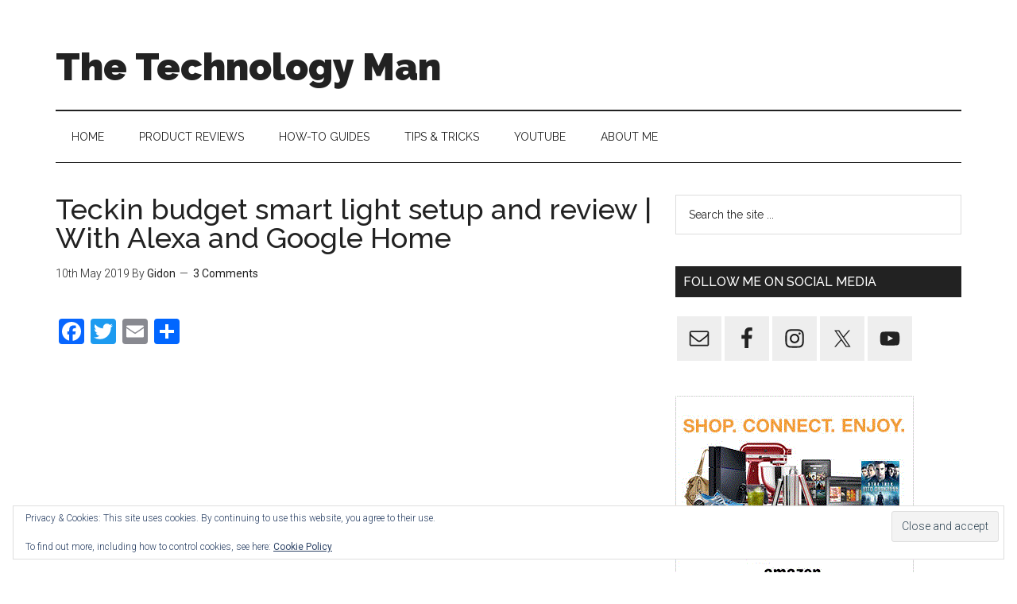

--- FILE ---
content_type: text/html; charset=UTF-8
request_url: https://thetechnologyman.com/teckin-budget-smart-light-setup-and-review-with-alexa-and-google-home/
body_size: 23117
content:
<!DOCTYPE html>
<html lang="en-GB">
<head >
<meta charset="UTF-8" />
<meta name="viewport" content="width=device-width, initial-scale=1" />
<title>Teckin budget smart light setup and review | With Alexa and Google Home - The Technology Man</title>
	<style>img:is([sizes="auto" i], [sizes^="auto," i]) { contain-intrinsic-size: 3000px 1500px }</style>
	
			<style type="text/css">
				.slide-excerpt { width: 100%; }
				.slide-excerpt { bottom: 0; }
				.slide-excerpt { left: 0; }
				.flexslider { max-width: 750px; max-height: 420px; }
				.slide-image { max-height: 420px; }
			</style>
			<style type="text/css">
				@media only screen
				and (min-device-width : 320px)
				and (max-device-width : 480px) {
					.slide-excerpt { display: none !important; }
				}
			</style> <meta name="description" content="https://youtu.be/WT8IP38G01I Today I’m taking a look at some LED RGB smart light bulbs from Amazon, that can be controlled via an app or more usefully with you voice together with Amazon Alexa, Google Home, and even via a workaround with Apple’s Siri. So you can say, “Alexa, turn on the&hellip;">
<meta name="robots" content="index, follow">
<meta name="googlebot" content="index, follow, max-snippet:-1, max-image-preview:large, max-video-preview:-1">
<meta name="bingbot" content="index, follow, max-snippet:-1, max-image-preview:large, max-video-preview:-1">
<link rel="canonical" href="https://thetechnologyman.com/teckin-budget-smart-light-setup-and-review-with-alexa-and-google-home/">
<meta property="og:url" content="https://thetechnologyman.com/teckin-budget-smart-light-setup-and-review-with-alexa-and-google-home/">
<meta property="og:site_name" content="The Technology Man">
<meta property="og:locale" content="en_GB">
<meta property="og:type" content="article">
<meta property="article:author" content="">
<meta property="article:publisher" content="">
<meta property="article:section" content="Product Reviews">
<meta property="article:tag" content="affordable smart lights">
<meta property="article:tag" content="alexa">
<meta property="article:tag" content="amazon echo">
<meta property="article:tag" content="budget lighting">
<meta property="article:tag" content="home automation">
<meta property="article:tag" content="how to setup smart light bulbs with alexa">
<meta property="article:tag" content="how to setup smart light bulbs with google home">
<meta property="article:tag" content="led">
<meta property="article:tag" content="philips hue">
<meta property="article:tag" content="smart home">
<meta property="article:tag" content="smart home tech">
<meta property="article:tag" content="smart light bulb">
<meta property="article:tag" content="smart light bulb alexa">
<meta property="article:tag" content="smart light bulb alexa no hub">
<meta property="article:tag" content="smart light bulbs setup">
<meta property="article:tag" content="smart light bulbs setup and review">
<meta property="article:tag" content="smart lighting system">
<meta property="article:tag" content="smart lighting system for home">
<meta property="article:tag" content="teckin sb50 smart bulb">
<meta property="article:tag" content="teckin smart bulb">
<meta property="article:tag" content="teckin smart led bulb wifi e27">
<meta property="og:title" content="Teckin budget smart light setup and review | With Alexa and Google Home - The Technology Man">
<meta property="og:description" content="https://youtu.be/WT8IP38G01I Today I’m taking a look at some LED RGB smart light bulbs from Amazon, that can be controlled via an app or more usefully with you voice together with Amazon Alexa, Google Home, and even via a workaround with Apple’s Siri. So you can say, “Alexa, turn on the&hellip;">
<meta property="og:image" content="https://thetechnologyman.com/wp-content/uploads/2019/05/youtube-thumbnail-teckin-smart-bulb.jpg">
<meta property="og:image:secure_url" content="https://thetechnologyman.com/wp-content/uploads/2019/05/youtube-thumbnail-teckin-smart-bulb.jpg">
<meta property="og:image:width" content="1920">
<meta property="og:image:height" content="1080">
<meta property="fb:pages" content="">
<meta property="fb:admins" content="">
<meta property="fb:app_id" content="">
<meta name="twitter:card" content="summary">
<meta name="twitter:site" content="">
<meta name="twitter:creator" content="">
<meta name="twitter:title" content="Teckin budget smart light setup and review | With Alexa and Google Home - The Technology Man">
<meta name="twitter:description" content="https://youtu.be/WT8IP38G01I Today I’m taking a look at some LED RGB smart light bulbs from Amazon, that can be controlled via an app or more usefully with you voice together with Amazon Alexa, Google Home, and even via a workaround with Apple’s Siri. So you can say, “Alexa, turn on the&hellip;">
<meta name="twitter:image" content="https://thetechnologyman.com/wp-content/uploads/2019/05/youtube-thumbnail-teckin-smart-bulb-1024x576.jpg">
<link rel='dns-prefetch' href='//static.addtoany.com' />
<link rel='dns-prefetch' href='//secure.gravatar.com' />
<link rel='dns-prefetch' href='//www.googletagmanager.com' />
<link rel='dns-prefetch' href='//stats.wp.com' />
<link rel='dns-prefetch' href='//fonts.googleapis.com' />
<link rel='dns-prefetch' href='//v0.wordpress.com' />
<link rel='dns-prefetch' href='//jetpack.wordpress.com' />
<link rel='dns-prefetch' href='//s0.wp.com' />
<link rel='dns-prefetch' href='//public-api.wordpress.com' />
<link rel='dns-prefetch' href='//0.gravatar.com' />
<link rel='dns-prefetch' href='//1.gravatar.com' />
<link rel='dns-prefetch' href='//2.gravatar.com' />
<link rel='dns-prefetch' href='//widgets.wp.com' />
<link rel='dns-prefetch' href='//pagead2.googlesyndication.com' />
<link rel="alternate" type="application/rss+xml" title="The Technology Man &raquo; Feed" href="https://thetechnologyman.com/feed/" />
<link rel="alternate" type="application/rss+xml" title="The Technology Man &raquo; Comments Feed" href="https://thetechnologyman.com/comments/feed/" />
<link rel="alternate" type="application/rss+xml" title="The Technology Man &raquo; Teckin budget smart light setup and review | With Alexa and Google Home Comments Feed" href="https://thetechnologyman.com/teckin-budget-smart-light-setup-and-review-with-alexa-and-google-home/feed/" />
<script type="text/javascript">
/* <![CDATA[ */
window._wpemojiSettings = {"baseUrl":"https:\/\/s.w.org\/images\/core\/emoji\/16.0.1\/72x72\/","ext":".png","svgUrl":"https:\/\/s.w.org\/images\/core\/emoji\/16.0.1\/svg\/","svgExt":".svg","source":{"concatemoji":"https:\/\/thetechnologyman.com\/wp-includes\/js\/wp-emoji-release.min.js?ver=6.8.3"}};
/*! This file is auto-generated */
!function(s,n){var o,i,e;function c(e){try{var t={supportTests:e,timestamp:(new Date).valueOf()};sessionStorage.setItem(o,JSON.stringify(t))}catch(e){}}function p(e,t,n){e.clearRect(0,0,e.canvas.width,e.canvas.height),e.fillText(t,0,0);var t=new Uint32Array(e.getImageData(0,0,e.canvas.width,e.canvas.height).data),a=(e.clearRect(0,0,e.canvas.width,e.canvas.height),e.fillText(n,0,0),new Uint32Array(e.getImageData(0,0,e.canvas.width,e.canvas.height).data));return t.every(function(e,t){return e===a[t]})}function u(e,t){e.clearRect(0,0,e.canvas.width,e.canvas.height),e.fillText(t,0,0);for(var n=e.getImageData(16,16,1,1),a=0;a<n.data.length;a++)if(0!==n.data[a])return!1;return!0}function f(e,t,n,a){switch(t){case"flag":return n(e,"\ud83c\udff3\ufe0f\u200d\u26a7\ufe0f","\ud83c\udff3\ufe0f\u200b\u26a7\ufe0f")?!1:!n(e,"\ud83c\udde8\ud83c\uddf6","\ud83c\udde8\u200b\ud83c\uddf6")&&!n(e,"\ud83c\udff4\udb40\udc67\udb40\udc62\udb40\udc65\udb40\udc6e\udb40\udc67\udb40\udc7f","\ud83c\udff4\u200b\udb40\udc67\u200b\udb40\udc62\u200b\udb40\udc65\u200b\udb40\udc6e\u200b\udb40\udc67\u200b\udb40\udc7f");case"emoji":return!a(e,"\ud83e\udedf")}return!1}function g(e,t,n,a){var r="undefined"!=typeof WorkerGlobalScope&&self instanceof WorkerGlobalScope?new OffscreenCanvas(300,150):s.createElement("canvas"),o=r.getContext("2d",{willReadFrequently:!0}),i=(o.textBaseline="top",o.font="600 32px Arial",{});return e.forEach(function(e){i[e]=t(o,e,n,a)}),i}function t(e){var t=s.createElement("script");t.src=e,t.defer=!0,s.head.appendChild(t)}"undefined"!=typeof Promise&&(o="wpEmojiSettingsSupports",i=["flag","emoji"],n.supports={everything:!0,everythingExceptFlag:!0},e=new Promise(function(e){s.addEventListener("DOMContentLoaded",e,{once:!0})}),new Promise(function(t){var n=function(){try{var e=JSON.parse(sessionStorage.getItem(o));if("object"==typeof e&&"number"==typeof e.timestamp&&(new Date).valueOf()<e.timestamp+604800&&"object"==typeof e.supportTests)return e.supportTests}catch(e){}return null}();if(!n){if("undefined"!=typeof Worker&&"undefined"!=typeof OffscreenCanvas&&"undefined"!=typeof URL&&URL.createObjectURL&&"undefined"!=typeof Blob)try{var e="postMessage("+g.toString()+"("+[JSON.stringify(i),f.toString(),p.toString(),u.toString()].join(",")+"));",a=new Blob([e],{type:"text/javascript"}),r=new Worker(URL.createObjectURL(a),{name:"wpTestEmojiSupports"});return void(r.onmessage=function(e){c(n=e.data),r.terminate(),t(n)})}catch(e){}c(n=g(i,f,p,u))}t(n)}).then(function(e){for(var t in e)n.supports[t]=e[t],n.supports.everything=n.supports.everything&&n.supports[t],"flag"!==t&&(n.supports.everythingExceptFlag=n.supports.everythingExceptFlag&&n.supports[t]);n.supports.everythingExceptFlag=n.supports.everythingExceptFlag&&!n.supports.flag,n.DOMReady=!1,n.readyCallback=function(){n.DOMReady=!0}}).then(function(){return e}).then(function(){var e;n.supports.everything||(n.readyCallback(),(e=n.source||{}).concatemoji?t(e.concatemoji):e.wpemoji&&e.twemoji&&(t(e.twemoji),t(e.wpemoji)))}))}((window,document),window._wpemojiSettings);
/* ]]> */
</script>

<link rel='stylesheet' id='ggskin-style-css' href='https://thetechnologyman.com/wp-content/plugins/ggpkg-import/include/ggskin.css?ver=6.8.3' type='text/css' media='all' />
<link rel='stylesheet' id='jetpack_related-posts-css' href='https://thetechnologyman.com/wp-content/plugins/jetpack/modules/related-posts/related-posts.css?ver=20240116' type='text/css' media='all' />
<link rel='stylesheet' id='magazine-pro-theme-css' href='https://thetechnologyman.com/wp-content/themes/magazine-pro/style.css?ver=3.1' type='text/css' media='all' />
<style id='wp-emoji-styles-inline-css' type='text/css'>

	img.wp-smiley, img.emoji {
		display: inline !important;
		border: none !important;
		box-shadow: none !important;
		height: 1em !important;
		width: 1em !important;
		margin: 0 0.07em !important;
		vertical-align: -0.1em !important;
		background: none !important;
		padding: 0 !important;
	}
</style>
<link rel='stylesheet' id='wp-block-library-css' href='https://thetechnologyman.com/wp-includes/css/dist/block-library/style.min.css?ver=6.8.3' type='text/css' media='all' />
<style id='classic-theme-styles-inline-css' type='text/css'>
/*! This file is auto-generated */
.wp-block-button__link{color:#fff;background-color:#32373c;border-radius:9999px;box-shadow:none;text-decoration:none;padding:calc(.667em + 2px) calc(1.333em + 2px);font-size:1.125em}.wp-block-file__button{background:#32373c;color:#fff;text-decoration:none}
</style>
<link rel='stylesheet' id='mediaelement-css' href='https://thetechnologyman.com/wp-includes/js/mediaelement/mediaelementplayer-legacy.min.css?ver=4.2.17' type='text/css' media='all' />
<link rel='stylesheet' id='wp-mediaelement-css' href='https://thetechnologyman.com/wp-includes/js/mediaelement/wp-mediaelement.min.css?ver=6.8.3' type='text/css' media='all' />
<style id='jetpack-sharing-buttons-style-inline-css' type='text/css'>
.jetpack-sharing-buttons__services-list{display:flex;flex-direction:row;flex-wrap:wrap;gap:0;list-style-type:none;margin:5px;padding:0}.jetpack-sharing-buttons__services-list.has-small-icon-size{font-size:12px}.jetpack-sharing-buttons__services-list.has-normal-icon-size{font-size:16px}.jetpack-sharing-buttons__services-list.has-large-icon-size{font-size:24px}.jetpack-sharing-buttons__services-list.has-huge-icon-size{font-size:36px}@media print{.jetpack-sharing-buttons__services-list{display:none!important}}.editor-styles-wrapper .wp-block-jetpack-sharing-buttons{gap:0;padding-inline-start:0}ul.jetpack-sharing-buttons__services-list.has-background{padding:1.25em 2.375em}
</style>
<style id='global-styles-inline-css' type='text/css'>
:root{--wp--preset--aspect-ratio--square: 1;--wp--preset--aspect-ratio--4-3: 4/3;--wp--preset--aspect-ratio--3-4: 3/4;--wp--preset--aspect-ratio--3-2: 3/2;--wp--preset--aspect-ratio--2-3: 2/3;--wp--preset--aspect-ratio--16-9: 16/9;--wp--preset--aspect-ratio--9-16: 9/16;--wp--preset--color--black: #000000;--wp--preset--color--cyan-bluish-gray: #abb8c3;--wp--preset--color--white: #ffffff;--wp--preset--color--pale-pink: #f78da7;--wp--preset--color--vivid-red: #cf2e2e;--wp--preset--color--luminous-vivid-orange: #ff6900;--wp--preset--color--luminous-vivid-amber: #fcb900;--wp--preset--color--light-green-cyan: #7bdcb5;--wp--preset--color--vivid-green-cyan: #00d084;--wp--preset--color--pale-cyan-blue: #8ed1fc;--wp--preset--color--vivid-cyan-blue: #0693e3;--wp--preset--color--vivid-purple: #9b51e0;--wp--preset--gradient--vivid-cyan-blue-to-vivid-purple: linear-gradient(135deg,rgba(6,147,227,1) 0%,rgb(155,81,224) 100%);--wp--preset--gradient--light-green-cyan-to-vivid-green-cyan: linear-gradient(135deg,rgb(122,220,180) 0%,rgb(0,208,130) 100%);--wp--preset--gradient--luminous-vivid-amber-to-luminous-vivid-orange: linear-gradient(135deg,rgba(252,185,0,1) 0%,rgba(255,105,0,1) 100%);--wp--preset--gradient--luminous-vivid-orange-to-vivid-red: linear-gradient(135deg,rgba(255,105,0,1) 0%,rgb(207,46,46) 100%);--wp--preset--gradient--very-light-gray-to-cyan-bluish-gray: linear-gradient(135deg,rgb(238,238,238) 0%,rgb(169,184,195) 100%);--wp--preset--gradient--cool-to-warm-spectrum: linear-gradient(135deg,rgb(74,234,220) 0%,rgb(151,120,209) 20%,rgb(207,42,186) 40%,rgb(238,44,130) 60%,rgb(251,105,98) 80%,rgb(254,248,76) 100%);--wp--preset--gradient--blush-light-purple: linear-gradient(135deg,rgb(255,206,236) 0%,rgb(152,150,240) 100%);--wp--preset--gradient--blush-bordeaux: linear-gradient(135deg,rgb(254,205,165) 0%,rgb(254,45,45) 50%,rgb(107,0,62) 100%);--wp--preset--gradient--luminous-dusk: linear-gradient(135deg,rgb(255,203,112) 0%,rgb(199,81,192) 50%,rgb(65,88,208) 100%);--wp--preset--gradient--pale-ocean: linear-gradient(135deg,rgb(255,245,203) 0%,rgb(182,227,212) 50%,rgb(51,167,181) 100%);--wp--preset--gradient--electric-grass: linear-gradient(135deg,rgb(202,248,128) 0%,rgb(113,206,126) 100%);--wp--preset--gradient--midnight: linear-gradient(135deg,rgb(2,3,129) 0%,rgb(40,116,252) 100%);--wp--preset--font-size--small: 13px;--wp--preset--font-size--medium: 20px;--wp--preset--font-size--large: 36px;--wp--preset--font-size--x-large: 42px;--wp--preset--spacing--20: 0.44rem;--wp--preset--spacing--30: 0.67rem;--wp--preset--spacing--40: 1rem;--wp--preset--spacing--50: 1.5rem;--wp--preset--spacing--60: 2.25rem;--wp--preset--spacing--70: 3.38rem;--wp--preset--spacing--80: 5.06rem;--wp--preset--shadow--natural: 6px 6px 9px rgba(0, 0, 0, 0.2);--wp--preset--shadow--deep: 12px 12px 50px rgba(0, 0, 0, 0.4);--wp--preset--shadow--sharp: 6px 6px 0px rgba(0, 0, 0, 0.2);--wp--preset--shadow--outlined: 6px 6px 0px -3px rgba(255, 255, 255, 1), 6px 6px rgba(0, 0, 0, 1);--wp--preset--shadow--crisp: 6px 6px 0px rgba(0, 0, 0, 1);}:where(.is-layout-flex){gap: 0.5em;}:where(.is-layout-grid){gap: 0.5em;}body .is-layout-flex{display: flex;}.is-layout-flex{flex-wrap: wrap;align-items: center;}.is-layout-flex > :is(*, div){margin: 0;}body .is-layout-grid{display: grid;}.is-layout-grid > :is(*, div){margin: 0;}:where(.wp-block-columns.is-layout-flex){gap: 2em;}:where(.wp-block-columns.is-layout-grid){gap: 2em;}:where(.wp-block-post-template.is-layout-flex){gap: 1.25em;}:where(.wp-block-post-template.is-layout-grid){gap: 1.25em;}.has-black-color{color: var(--wp--preset--color--black) !important;}.has-cyan-bluish-gray-color{color: var(--wp--preset--color--cyan-bluish-gray) !important;}.has-white-color{color: var(--wp--preset--color--white) !important;}.has-pale-pink-color{color: var(--wp--preset--color--pale-pink) !important;}.has-vivid-red-color{color: var(--wp--preset--color--vivid-red) !important;}.has-luminous-vivid-orange-color{color: var(--wp--preset--color--luminous-vivid-orange) !important;}.has-luminous-vivid-amber-color{color: var(--wp--preset--color--luminous-vivid-amber) !important;}.has-light-green-cyan-color{color: var(--wp--preset--color--light-green-cyan) !important;}.has-vivid-green-cyan-color{color: var(--wp--preset--color--vivid-green-cyan) !important;}.has-pale-cyan-blue-color{color: var(--wp--preset--color--pale-cyan-blue) !important;}.has-vivid-cyan-blue-color{color: var(--wp--preset--color--vivid-cyan-blue) !important;}.has-vivid-purple-color{color: var(--wp--preset--color--vivid-purple) !important;}.has-black-background-color{background-color: var(--wp--preset--color--black) !important;}.has-cyan-bluish-gray-background-color{background-color: var(--wp--preset--color--cyan-bluish-gray) !important;}.has-white-background-color{background-color: var(--wp--preset--color--white) !important;}.has-pale-pink-background-color{background-color: var(--wp--preset--color--pale-pink) !important;}.has-vivid-red-background-color{background-color: var(--wp--preset--color--vivid-red) !important;}.has-luminous-vivid-orange-background-color{background-color: var(--wp--preset--color--luminous-vivid-orange) !important;}.has-luminous-vivid-amber-background-color{background-color: var(--wp--preset--color--luminous-vivid-amber) !important;}.has-light-green-cyan-background-color{background-color: var(--wp--preset--color--light-green-cyan) !important;}.has-vivid-green-cyan-background-color{background-color: var(--wp--preset--color--vivid-green-cyan) !important;}.has-pale-cyan-blue-background-color{background-color: var(--wp--preset--color--pale-cyan-blue) !important;}.has-vivid-cyan-blue-background-color{background-color: var(--wp--preset--color--vivid-cyan-blue) !important;}.has-vivid-purple-background-color{background-color: var(--wp--preset--color--vivid-purple) !important;}.has-black-border-color{border-color: var(--wp--preset--color--black) !important;}.has-cyan-bluish-gray-border-color{border-color: var(--wp--preset--color--cyan-bluish-gray) !important;}.has-white-border-color{border-color: var(--wp--preset--color--white) !important;}.has-pale-pink-border-color{border-color: var(--wp--preset--color--pale-pink) !important;}.has-vivid-red-border-color{border-color: var(--wp--preset--color--vivid-red) !important;}.has-luminous-vivid-orange-border-color{border-color: var(--wp--preset--color--luminous-vivid-orange) !important;}.has-luminous-vivid-amber-border-color{border-color: var(--wp--preset--color--luminous-vivid-amber) !important;}.has-light-green-cyan-border-color{border-color: var(--wp--preset--color--light-green-cyan) !important;}.has-vivid-green-cyan-border-color{border-color: var(--wp--preset--color--vivid-green-cyan) !important;}.has-pale-cyan-blue-border-color{border-color: var(--wp--preset--color--pale-cyan-blue) !important;}.has-vivid-cyan-blue-border-color{border-color: var(--wp--preset--color--vivid-cyan-blue) !important;}.has-vivid-purple-border-color{border-color: var(--wp--preset--color--vivid-purple) !important;}.has-vivid-cyan-blue-to-vivid-purple-gradient-background{background: var(--wp--preset--gradient--vivid-cyan-blue-to-vivid-purple) !important;}.has-light-green-cyan-to-vivid-green-cyan-gradient-background{background: var(--wp--preset--gradient--light-green-cyan-to-vivid-green-cyan) !important;}.has-luminous-vivid-amber-to-luminous-vivid-orange-gradient-background{background: var(--wp--preset--gradient--luminous-vivid-amber-to-luminous-vivid-orange) !important;}.has-luminous-vivid-orange-to-vivid-red-gradient-background{background: var(--wp--preset--gradient--luminous-vivid-orange-to-vivid-red) !important;}.has-very-light-gray-to-cyan-bluish-gray-gradient-background{background: var(--wp--preset--gradient--very-light-gray-to-cyan-bluish-gray) !important;}.has-cool-to-warm-spectrum-gradient-background{background: var(--wp--preset--gradient--cool-to-warm-spectrum) !important;}.has-blush-light-purple-gradient-background{background: var(--wp--preset--gradient--blush-light-purple) !important;}.has-blush-bordeaux-gradient-background{background: var(--wp--preset--gradient--blush-bordeaux) !important;}.has-luminous-dusk-gradient-background{background: var(--wp--preset--gradient--luminous-dusk) !important;}.has-pale-ocean-gradient-background{background: var(--wp--preset--gradient--pale-ocean) !important;}.has-electric-grass-gradient-background{background: var(--wp--preset--gradient--electric-grass) !important;}.has-midnight-gradient-background{background: var(--wp--preset--gradient--midnight) !important;}.has-small-font-size{font-size: var(--wp--preset--font-size--small) !important;}.has-medium-font-size{font-size: var(--wp--preset--font-size--medium) !important;}.has-large-font-size{font-size: var(--wp--preset--font-size--large) !important;}.has-x-large-font-size{font-size: var(--wp--preset--font-size--x-large) !important;}
:where(.wp-block-post-template.is-layout-flex){gap: 1.25em;}:where(.wp-block-post-template.is-layout-grid){gap: 1.25em;}
:where(.wp-block-columns.is-layout-flex){gap: 2em;}:where(.wp-block-columns.is-layout-grid){gap: 2em;}
:root :where(.wp-block-pullquote){font-size: 1.5em;line-height: 1.6;}
</style>
<link rel='stylesheet' id='aalb_basics_css-css' href='https://thetechnologyman.com/wp-content/plugins/amazon-associates-link-builder/css/aalb_basics.css?ver=1.9.3' type='text/css' media='all' />
<link rel='stylesheet' id='wordpress-popular-posts-css-css' href='https://thetechnologyman.com/wp-content/plugins/wordpress-popular-posts/assets/css/wpp.css?ver=6.1.1' type='text/css' media='all' />
<link rel='stylesheet' id='dashicons-css' href='https://thetechnologyman.com/wp-includes/css/dashicons.min.css?ver=6.8.3' type='text/css' media='all' />
<link rel='stylesheet' id='google-fonts-css' href='//fonts.googleapis.com/css?family=Roboto%3A300%2C400%7CRaleway%3A400%2C500%2C900&#038;ver=3.1' type='text/css' media='all' />
<link rel='stylesheet' id='simple-social-icons-font-css' href='https://thetechnologyman.com/wp-content/plugins/simple-social-icons/css/style.css?ver=4.0.0' type='text/css' media='all' />
<link rel='stylesheet' id='tablepress-default-css' href='https://thetechnologyman.com/wp-content/tablepress-combined.min.css?ver=35' type='text/css' media='all' />
<link rel='stylesheet' id='addtoany-css' href='https://thetechnologyman.com/wp-content/plugins/add-to-any/addtoany.min.css?ver=1.16' type='text/css' media='all' />
<link rel='stylesheet' id='slider_styles-css' href='https://thetechnologyman.com/wp-content/plugins/genesis-responsive-slider/assets/style.css?ver=1.0.1' type='text/css' media='all' />
<script type="text/javascript" src="https://thetechnologyman.com/wp-includes/js/swfobject.js?ver=2.2-20120417" id="swfobject-js"></script>
<script type="text/javascript" id="jetpack_related-posts-js-extra">
/* <![CDATA[ */
var related_posts_js_options = {"post_heading":"h4"};
/* ]]> */
</script>
<script type="text/javascript" src="https://thetechnologyman.com/wp-content/plugins/jetpack/_inc/build/related-posts/related-posts.min.js?ver=20240116" id="jetpack_related-posts-js"></script>
<script type="text/javascript" src="https://thetechnologyman.com/wp-includes/js/jquery/jquery.min.js?ver=3.7.1" id="jquery-core-js"></script>
<script type="text/javascript" src="https://thetechnologyman.com/wp-includes/js/jquery/jquery-migrate.min.js?ver=3.4.1" id="jquery-migrate-js"></script>
<script type="text/javascript" id="addtoany-core-js-before">
/* <![CDATA[ */
window.a2a_config=window.a2a_config||{};a2a_config.callbacks=[];a2a_config.overlays=[];a2a_config.templates={};a2a_localize = {
	Share: "Share",
	Save: "Save",
	Subscribe: "Subscribe",
	Email: "Email",
	Bookmark: "Bookmark",
	ShowAll: "Show All",
	ShowLess: "Show less",
	FindServices: "Find service(s)",
	FindAnyServiceToAddTo: "Instantly find any service to add to",
	PoweredBy: "Powered by",
	ShareViaEmail: "Share via email",
	SubscribeViaEmail: "Subscribe via email",
	BookmarkInYourBrowser: "Bookmark in your browser",
	BookmarkInstructions: "Press Ctrl+D or \u2318+D to bookmark this page",
	AddToYourFavorites: "Add to your favourites",
	SendFromWebOrProgram: "Send from any email address or email program",
	EmailProgram: "Email program",
	More: "More&#8230;",
	ThanksForSharing: "Thanks for sharing!",
	ThanksForFollowing: "Thanks for following!"
};
/* ]]> */
</script>
<script type="text/javascript" async src="https://static.addtoany.com/menu/page.js" id="addtoany-core-js"></script>
<script type="text/javascript" async src="https://thetechnologyman.com/wp-content/plugins/add-to-any/addtoany.min.js?ver=1.1" id="addtoany-jquery-js"></script>
<script type="application/json" id="wpp-json">
/* <![CDATA[ */
{"sampling_active":0,"sampling_rate":100,"ajax_url":"https:\/\/thetechnologyman.com\/wp-json\/wordpress-popular-posts\/v1\/popular-posts","api_url":"https:\/\/thetechnologyman.com\/wp-json\/wordpress-popular-posts","ID":2413,"token":"9c785ae7f9","lang":0,"debug":0}
/* ]]> */
</script>
<script type="text/javascript" src="https://thetechnologyman.com/wp-content/plugins/wordpress-popular-posts/assets/js/wpp.min.js?ver=6.1.1" id="wpp-js-js"></script>
<script type="text/javascript" src="https://thetechnologyman.com/wp-content/themes/magazine-pro/js/entry-date.js?ver=1.0.0" id="magazine-entry-date-js"></script>
<script type="text/javascript" src="https://thetechnologyman.com/wp-content/themes/magazine-pro/js/responsive-menu.js?ver=1.0.0" id="magazine-responsive-menu-js"></script>

<!-- Google tag (gtag.js) snippet added by Site Kit -->
<!-- Google Analytics snippet added by Site Kit -->
<script type="text/javascript" src="https://www.googletagmanager.com/gtag/js?id=GT-NF7Q2TLJ" id="google_gtagjs-js" async></script>
<script type="text/javascript" id="google_gtagjs-js-after">
/* <![CDATA[ */
window.dataLayer = window.dataLayer || [];function gtag(){dataLayer.push(arguments);}
gtag("set","linker",{"domains":["thetechnologyman.com"]});
gtag("js", new Date());
gtag("set", "developer_id.dZTNiMT", true);
gtag("config", "GT-NF7Q2TLJ", {"googlesitekit_post_type":"post"});
/* ]]> */
</script>
<link rel="https://api.w.org/" href="https://thetechnologyman.com/wp-json/" /><link rel="alternate" title="JSON" type="application/json" href="https://thetechnologyman.com/wp-json/wp/v2/posts/2413" /><link rel="EditURI" type="application/rsd+xml" title="RSD" href="https://thetechnologyman.com/xmlrpc.php?rsd" />
<meta name="generator" content="WordPress 6.8.3" />
<link rel='shortlink' href='https://wp.me/p6GgA3-CV' />
<link rel="alternate" title="oEmbed (JSON)" type="application/json+oembed" href="https://thetechnologyman.com/wp-json/oembed/1.0/embed?url=https%3A%2F%2Fthetechnologyman.com%2Fteckin-budget-smart-light-setup-and-review-with-alexa-and-google-home%2F" />
<link rel="alternate" title="oEmbed (XML)" type="text/xml+oembed" href="https://thetechnologyman.com/wp-json/oembed/1.0/embed?url=https%3A%2F%2Fthetechnologyman.com%2Fteckin-budget-smart-light-setup-and-review-with-alexa-and-google-home%2F&#038;format=xml" />
<meta name="generator" content="Site Kit by Google 1.170.0" /><!-- PanoPress [1.3] -->
<script type="text/javascript">
pp_oppp=true;
pb_options={"fullscreen":true,"fade":true,"animate":true,"shadow":true,"width":"640px","height":"480px","style":{"box":"pb-light","overlay":"pb-light-overlay"},"galleries":false,"resize":1};
</script>
<script type="text/javascript"  src="https://thetechnologyman.com/wp-content/plugins/panopress/js/panopress.js?v=1.3"></script>
<link rel="stylesheet" type="text/css" media="all" href="https://thetechnologyman.com/wp-content/plugins/panopress/css/panopress.css?v=1.3" />	
<!-- /PanoPress -->
	<style>img#wpstats{display:none}</style>
		<link rel="apple-touch-icon" sizes="180x180" href="/wp-content/uploads/fbrfg/apple-touch-icon.png">
<link rel="icon" type="image/png" sizes="32x32" href="/wp-content/uploads/fbrfg/favicon-32x32.png">
<link rel="icon" type="image/png" sizes="16x16" href="/wp-content/uploads/fbrfg/favicon-16x16.png">
<link rel="manifest" href="/wp-content/uploads/fbrfg/site.webmanifest">
<link rel="mask-icon" href="/wp-content/uploads/fbrfg/safari-pinned-tab.svg" color="#5bbad5">
<link rel="shortcut icon" href="/wp-content/uploads/fbrfg/favicon.ico">
<meta name="msapplication-TileColor" content="#da532c">
<meta name="msapplication-config" content="/wp-content/uploads/fbrfg/browserconfig.xml">
<meta name="theme-color" content="#ffffff">            <style id="wpp-loading-animation-styles">@-webkit-keyframes bgslide{from{background-position-x:0}to{background-position-x:-200%}}@keyframes bgslide{from{background-position-x:0}to{background-position-x:-200%}}.wpp-widget-placeholder,.wpp-widget-block-placeholder{margin:0 auto;width:60px;height:3px;background:#dd3737;background:linear-gradient(90deg,#dd3737 0%,#571313 10%,#dd3737 100%);background-size:200% auto;border-radius:3px;-webkit-animation:bgslide 1s infinite linear;animation:bgslide 1s infinite linear}</style>
            <link rel="pingback" href="https://thetechnologyman.com/xmlrpc.php" />

<!-- Google AdSense meta tags added by Site Kit -->
<meta name="google-adsense-platform-account" content="ca-host-pub-2644536267352236">
<meta name="google-adsense-platform-domain" content="sitekit.withgoogle.com">
<!-- End Google AdSense meta tags added by Site Kit -->

<!-- Google AdSense snippet added by Site Kit -->
<script type="text/javascript" async="async" src="https://pagead2.googlesyndication.com/pagead/js/adsbygoogle.js?client=ca-pub-3241502787239113&amp;host=ca-host-pub-2644536267352236" crossorigin="anonymous"></script>

<!-- End Google AdSense snippet added by Site Kit -->

  <script src="//geniuslinkcdn.com/snippet.min.js" defer></script>
  <script type="text/javascript">
    jQuery(document).ready(function( $ ) {
	  var ale_on_click_checkbox_is_checked="1";
	  if(typeof Georiot !== "undefined")
	  {
		if(ale_on_click_checkbox_is_checked) {
			Georiot.amazon.addOnClickRedirect(77102, true);
		}
		else {
			Georiot.amazon.convertToGeoRiotLinks(77102, true);
		};
	  };
    });
  </script>
</head>
<body data-rsssl=1 class="wp-singular post-template-default single single-post postid-2413 single-format-standard wp-theme-genesis wp-child-theme-magazine-pro header-full-width content-sidebar genesis-breadcrumbs-hidden genesis-footer-widgets-visible" itemscope itemtype="https://schema.org/WebPage"><div class="site-container"><header class="site-header" itemscope itemtype="https://schema.org/WPHeader"><div class="wrap"><div class="title-area"><p class="site-title" itemprop="headline"><a href="https://thetechnologyman.com/">The Technology Man</a></p><p class="site-description" itemprop="description">Technology Reviews</p></div></div></header><nav class="nav-secondary" aria-label="Secondary" itemscope itemtype="https://schema.org/SiteNavigationElement"><div class="wrap"><ul id="menu-basic-menu" class="menu genesis-nav-menu menu-secondary"><li id="menu-item-73" class="menu-item menu-item-type-custom menu-item-object-custom menu-item-home menu-item-73"><a href="https://thetechnologyman.com/" itemprop="url"><span itemprop="name">Home</span></a></li>
<li id="menu-item-76" class="menu-item menu-item-type-taxonomy menu-item-object-category current-post-ancestor current-menu-parent current-post-parent menu-item-76"><a href="https://thetechnologyman.com/category/product-reviews/" itemprop="url"><span itemprop="name">Product Reviews</span></a></li>
<li id="menu-item-77" class="menu-item menu-item-type-taxonomy menu-item-object-category menu-item-77"><a href="https://thetechnologyman.com/category/how-to/" itemprop="url"><span itemprop="name">How-to Guides</span></a></li>
<li id="menu-item-78" class="menu-item menu-item-type-taxonomy menu-item-object-category menu-item-78"><a href="https://thetechnologyman.com/category/tips/" itemprop="url"><span itemprop="name">Tips &#038; Tricks</span></a></li>
<li id="menu-item-3442" class="menu-item menu-item-type-custom menu-item-object-custom menu-item-3442"><a href="https://www.youtube.com/thetechnologyman" title="The Technology Man on YouTube" itemprop="url"><span itemprop="name">YouTube</span></a></li>
<li id="menu-item-203" class="menu-item menu-item-type-post_type menu-item-object-page menu-item-203"><a href="https://thetechnologyman.com/about-me/" itemprop="url"><span itemprop="name">About Me</span></a></li>
</ul></div></nav><div class="site-inner"><div class="content-sidebar-wrap"><main class="content"><article class="post-2413 post type-post status-publish format-standard has-post-thumbnail category-product-reviews tag-affordable-smart-lights tag-alexa tag-amazon-echo tag-budget-lighting tag-home-automation tag-how-to-setup-smart-light-bulbs-with-alexa tag-how-to-setup-smart-light-bulbs-with-google-home tag-led tag-philips-hue tag-smart-home tag-smart-home-tech tag-smart-light-bulb tag-smart-light-bulb-alexa tag-smart-light-bulb-alexa-no-hub tag-smart-light-bulbs-setup tag-smart-light-bulbs-setup-and-review tag-smart-lighting-system tag-smart-lighting-system-for-home tag-teckin-sb50-smart-bulb tag-teckin-smart-bulb tag-teckin-smart-led-bulb-wifi-e27 entry" aria-label="Teckin budget smart light setup and review | With Alexa and Google Home" itemscope itemtype="https://schema.org/CreativeWork"><header class="entry-header"><h1 class="entry-title" itemprop="headline">Teckin budget smart light setup and review | With Alexa and Google Home</h1>
<p class="entry-meta"><time class="entry-time" itemprop="datePublished" datetime="2019-05-10T17:01:22+01:00">10th May 2019</time> By <span class="entry-author" itemprop="author" itemscope itemtype="https://schema.org/Person"><a href="https://thetechnologyman.com/author/ttmwp/" class="entry-author-link" rel="author" itemprop="url"><span class="entry-author-name" itemprop="name">Gidon</span></a></span> <span class="entry-comments-link"><a href="https://thetechnologyman.com/teckin-budget-smart-light-setup-and-review-with-alexa-and-google-home/#comments">3 Comments</a></span> </p></header><div class="entry-content" itemprop="text"><div class="addtoany_share_save_container addtoany_content addtoany_content_top"><div class="a2a_kit a2a_kit_size_32 addtoany_list" data-a2a-url="https://thetechnologyman.com/teckin-budget-smart-light-setup-and-review-with-alexa-and-google-home/" data-a2a-title="Teckin budget smart light setup and review | With Alexa and Google Home"><a class="a2a_button_facebook" href="https://www.addtoany.com/add_to/facebook?linkurl=https%3A%2F%2Fthetechnologyman.com%2Fteckin-budget-smart-light-setup-and-review-with-alexa-and-google-home%2F&amp;linkname=Teckin%20budget%20smart%20light%20setup%20and%20review%20%7C%20With%20Alexa%20and%20Google%20Home" title="Facebook" rel="nofollow noopener" target="_blank"></a><a class="a2a_button_twitter" href="https://www.addtoany.com/add_to/twitter?linkurl=https%3A%2F%2Fthetechnologyman.com%2Fteckin-budget-smart-light-setup-and-review-with-alexa-and-google-home%2F&amp;linkname=Teckin%20budget%20smart%20light%20setup%20and%20review%20%7C%20With%20Alexa%20and%20Google%20Home" title="Twitter" rel="nofollow noopener" target="_blank"></a><a class="a2a_button_email" href="https://www.addtoany.com/add_to/email?linkurl=https%3A%2F%2Fthetechnologyman.com%2Fteckin-budget-smart-light-setup-and-review-with-alexa-and-google-home%2F&amp;linkname=Teckin%20budget%20smart%20light%20setup%20and%20review%20%7C%20With%20Alexa%20and%20Google%20Home" title="Email" rel="nofollow noopener" target="_blank"></a><a class="a2a_dd addtoany_share_save addtoany_share" href="https://www.addtoany.com/share"></a></div></div>
<figure class="wp-block-embed-youtube wp-block-embed is-type-video is-provider-youtube wp-embed-aspect-16-9 wp-has-aspect-ratio"><div class="wp-block-embed__wrapper">
<iframe title="Teckin SB50 RGB Smart Bulbs Review &amp; Setup | With Alexa and Google Home" width="500" height="281" src="https://www.youtube.com/embed/WT8IP38G01I?feature=oembed" frameborder="0" allow="accelerometer; autoplay; clipboard-write; encrypted-media; gyroscope; picture-in-picture; web-share" referrerpolicy="strict-origin-when-cross-origin" allowfullscreen></iframe>
</div></figure>



<p>Today I’m taking a look at some LED RGB smart light bulbs from Amazon, that can be controlled via an app or more usefully with you voice together with Amazon Alexa, Google Home, and even via a workaround with Apple’s Siri.</p>



<p>So you can say, “Alexa, turn on the lights”. And you can control the brightness level and the colour too, all with basic voice commands.</p>



<p>They connect to your home WiFi network so you don’t need any additional hubs, and once set up they can be controlled even when you are out and about, using your mobile phone’s data connection, which is a handy security feature if you’re going to be back late for example.</p>



<p>Together with the Smart Plugs I looked at in a recent video, you can easily configure a basic smart home, combining multiple devices into groups to control them all at once.</p>



<p>So let’s take a closer look.</p>



<h2 class="wp-block-heading">Getting started</h2>



<figure class="wp-block-image"><img decoding="async" width="1024" height="576" data-attachment-id="2415" data-permalink="https://thetechnologyman.com/teckin-budget-smart-light-setup-and-review-with-alexa-and-google-home/teckin-smart-bulbs-00_10_47_21-still001/" data-orig-file="https://thetechnologyman.com/wp-content/uploads/2019/05/Teckin-smart-bulbs.00_10_47_21.Still001.jpg" data-orig-size="1920,1080" data-comments-opened="1" data-image-meta="{&quot;aperture&quot;:&quot;0&quot;,&quot;credit&quot;:&quot;&quot;,&quot;camera&quot;:&quot;&quot;,&quot;caption&quot;:&quot;&quot;,&quot;created_timestamp&quot;:&quot;0&quot;,&quot;copyright&quot;:&quot;&quot;,&quot;focal_length&quot;:&quot;0&quot;,&quot;iso&quot;:&quot;0&quot;,&quot;shutter_speed&quot;:&quot;0&quot;,&quot;title&quot;:&quot;&quot;,&quot;orientation&quot;:&quot;0&quot;}" data-image-title="Teckin smart bulbs.00_10_47_21.Still001" data-image-description="" data-image-caption="" data-medium-file="https://thetechnologyman.com/wp-content/uploads/2019/05/Teckin-smart-bulbs.00_10_47_21.Still001-300x169.jpg" data-large-file="https://thetechnologyman.com/wp-content/uploads/2019/05/Teckin-smart-bulbs.00_10_47_21.Still001-1024x576.jpg" src="https://thetechnologyman.com/wp-content/uploads/2019/05/Teckin-smart-bulbs.00_10_47_21.Still001-1024x576.jpg" alt="" class="wp-image-2415" srcset="https://thetechnologyman.com/wp-content/uploads/2019/05/Teckin-smart-bulbs.00_10_47_21.Still001-1024x576.jpg 1024w, https://thetechnologyman.com/wp-content/uploads/2019/05/Teckin-smart-bulbs.00_10_47_21.Still001-300x169.jpg 300w, https://thetechnologyman.com/wp-content/uploads/2019/05/Teckin-smart-bulbs.00_10_47_21.Still001-768x432.jpg 768w, https://thetechnologyman.com/wp-content/uploads/2019/05/Teckin-smart-bulbs.00_10_47_21.Still001.jpg 1920w" sizes="(max-width: 1024px) 100vw, 1024px" /><figcaption>Teckin SB50 LED RGB smart bulb, with an Echo Dot</figcaption></figure>



<p>Like the smart plugs I looked at in the last video, these <a href="https://amzn.to/2JfWbWD">SB50 smart bulbs</a> are also from Teckin. </p>



<p>They can be bought singly, or in a pack of two or four. The two pack I’m looking at cost £24 or $27, which is a similar price to Philips Hue, but you don’t need the £50 or $50 hub that’s a requirement with that system.</p>



<p>They come in simple packaging with a multilingual user manual, which only really covers setup, but should at least get you started. </p>



<p>It’s seems odd to describe the build quality of a light bulb, but it does feel well made. Here in the UK it comes with an E27, 27mm Edison Screw fitting. This won’t of course fit all fixtures, so you’ll need to check. Most ceiling lights in the UK use a Bayonet mount, so I’ve had to use a cheaply available adapter for those. It works fine but doesn’t look very pretty.</p>



<p>The bulb is rated at 7.5W which according to Teckin is 800 lumens, somewhere between a 40W and 60W incandescent bulb. I’ll come to its actual brightness shortly but I did confirm the rated power using the energy monitoring feature of one of the Teckin Smart Plugs.</p>



<p>You’ll need to download the Smart Life app to get setup and control the bulb, at least initially. Scan the QR code on the box or in the manual. Or just search for the Smart Life app in the App Store or Google Play. The Smart Life app is used for many smart home devices from various vendors and is encouragingly well rated. I’ll be demonstrating the the app on an iPhone X, so the app will look a little different on Android.</p>



<p>Opening the app for the first time you’ll be prompted to “Allow notifications”, which in the case of this app I would. Annoyingly you have to register to use the app and setup the bulbs, either via an email address, or mobile phone. You’ll be sent a verification code and then you’ll have to create a password.</p>



<p>When you login, you’ll need to create a family. Call it what you like, and tap on location to pick up your current location. You can then define your rooms, or just accept the defaults. You can change all of this later anyway.</p>



<figure class="wp-block-image"><img loading="lazy" decoding="async" width="1024" height="576" data-attachment-id="2416" data-permalink="https://thetechnologyman.com/teckin-budget-smart-light-setup-and-review-with-alexa-and-google-home/teckin-smart-bulbs-00_02_33_03-still002/" data-orig-file="https://thetechnologyman.com/wp-content/uploads/2019/05/Teckin-smart-bulbs.00_02_33_03.Still002.jpg" data-orig-size="1920,1080" data-comments-opened="1" data-image-meta="{&quot;aperture&quot;:&quot;0&quot;,&quot;credit&quot;:&quot;&quot;,&quot;camera&quot;:&quot;&quot;,&quot;caption&quot;:&quot;&quot;,&quot;created_timestamp&quot;:&quot;0&quot;,&quot;copyright&quot;:&quot;&quot;,&quot;focal_length&quot;:&quot;0&quot;,&quot;iso&quot;:&quot;0&quot;,&quot;shutter_speed&quot;:&quot;0&quot;,&quot;title&quot;:&quot;&quot;,&quot;orientation&quot;:&quot;0&quot;}" data-image-title="Teckin smart bulbs.00_02_33_03.Still002" data-image-description="" data-image-caption="" data-medium-file="https://thetechnologyman.com/wp-content/uploads/2019/05/Teckin-smart-bulbs.00_02_33_03.Still002-300x169.jpg" data-large-file="https://thetechnologyman.com/wp-content/uploads/2019/05/Teckin-smart-bulbs.00_02_33_03.Still002-1024x576.jpg" src="https://thetechnologyman.com/wp-content/uploads/2019/05/Teckin-smart-bulbs.00_02_33_03.Still002-1024x576.jpg" alt="" class="wp-image-2416" srcset="https://thetechnologyman.com/wp-content/uploads/2019/05/Teckin-smart-bulbs.00_02_33_03.Still002-1024x576.jpg 1024w, https://thetechnologyman.com/wp-content/uploads/2019/05/Teckin-smart-bulbs.00_02_33_03.Still002-300x169.jpg 300w, https://thetechnologyman.com/wp-content/uploads/2019/05/Teckin-smart-bulbs.00_02_33_03.Still002-768x432.jpg 768w, https://thetechnologyman.com/wp-content/uploads/2019/05/Teckin-smart-bulbs.00_02_33_03.Still002.jpg 1920w" sizes="auto, (max-width: 1024px) 100vw, 1024px" /><figcaption>Initial setup</figcaption></figure>



<p>Screw the bulb into the light’s mount, and turn the light on. Tap on “Add Device” | “Smart Lighting” | “Lighting Devices”. Confirm the bulb is flashing rapidly. If it isn’t, turn it off, then turn it on and off twice and then on again all fairly quickly and it should start flashing. You’ll be prompted for a WiFi password and a message that only 2.4GHz WiFi networks are supported. Most routers come in dual-band configuration so you should be ok. But if you’ve configured your router as 5GHz only, you’ll need to run it dual-band to use these smart bulbs.</p>



<p>It takes around 20 seconds for the bulb to be added and you’ll get a confirmation message when it’s done.</p>



<p>Tap on the “Edit” icon to change the name to something more meaningful and choose the room you want the bulb allocated to. We’ll call this bulb “Study lamp”.</p>



<p>Tap on Completed to finish the setup. The light will be white and at its brightest setting, which is quite acceptable &#8211; enough for a small room at least. The colour temperature of the light is 6000K which is towards the blue end of daylight, and I imagine a little cool for most people’s tastes.</p>



<p>From the “Home” screen we can turn the light on and off, or if we tap on the light we have further controls with the big button in the middle of the screen now turning the bulb on and off.</p>



<p>Under “White Mode” we can set the brightness level. </p>



<figure class="wp-block-image"><img loading="lazy" decoding="async" width="1024" height="576" data-attachment-id="2417" data-permalink="https://thetechnologyman.com/teckin-budget-smart-light-setup-and-review-with-alexa-and-google-home/p1190348-screw-in-socket-setup-lamp-turn-on-off-mp4-00_05_26_14-still001/" data-orig-file="https://thetechnologyman.com/wp-content/uploads/2019/05/P1190348-screw-in-socket-setup-lamp-turn-on-off.MP4.00_05_26_14.Still001.jpg" data-orig-size="3840,2160" data-comments-opened="1" data-image-meta="{&quot;aperture&quot;:&quot;0&quot;,&quot;credit&quot;:&quot;&quot;,&quot;camera&quot;:&quot;&quot;,&quot;caption&quot;:&quot;&quot;,&quot;created_timestamp&quot;:&quot;0&quot;,&quot;copyright&quot;:&quot;&quot;,&quot;focal_length&quot;:&quot;0&quot;,&quot;iso&quot;:&quot;0&quot;,&quot;shutter_speed&quot;:&quot;0&quot;,&quot;title&quot;:&quot;&quot;,&quot;orientation&quot;:&quot;0&quot;}" data-image-title="P1190348 screw in socket, setup lamp, turn on off.MP4.00_05_26_14.Still001" data-image-description="" data-image-caption="" data-medium-file="https://thetechnologyman.com/wp-content/uploads/2019/05/P1190348-screw-in-socket-setup-lamp-turn-on-off.MP4.00_05_26_14.Still001-300x169.jpg" data-large-file="https://thetechnologyman.com/wp-content/uploads/2019/05/P1190348-screw-in-socket-setup-lamp-turn-on-off.MP4.00_05_26_14.Still001-1024x576.jpg" src="https://thetechnologyman.com/wp-content/uploads/2019/05/P1190348-screw-in-socket-setup-lamp-turn-on-off.MP4.00_05_26_14.Still001-1024x576.jpg" alt="" class="wp-image-2417" srcset="https://thetechnologyman.com/wp-content/uploads/2019/05/P1190348-screw-in-socket-setup-lamp-turn-on-off.MP4.00_05_26_14.Still001-1024x576.jpg 1024w, https://thetechnologyman.com/wp-content/uploads/2019/05/P1190348-screw-in-socket-setup-lamp-turn-on-off.MP4.00_05_26_14.Still001-300x169.jpg 300w, https://thetechnologyman.com/wp-content/uploads/2019/05/P1190348-screw-in-socket-setup-lamp-turn-on-off.MP4.00_05_26_14.Still001-768x432.jpg 768w" sizes="auto, (max-width: 1024px) 100vw, 1024px" /><figcaption>You can choose from 16 million colours</figcaption></figure>



<p>Under “Colour Mode” we can choose any colour we want by dragging around the colour wheel or directly tapping a particular colour. We can also adjust the saturation and brightness.</p>



<p>Unfortunately, whilst brightness in “White Mode” is more than acceptable, in “Colour Mode” the bulb is very dim. It varies depending on the colour chosen, but using the light meter on my camera, even the brightest colour was only a tenth of the brightness in “White Mode”.</p>



<p>“Scene Mode” lets you choose from a number of presets with rather random names. Night, Read, Meeting and Leisure aren’t configurable and just change the bulb colour.</p>



<p>The next four modes are adjustable.  “Soft Mode” pulses a single colour on and off. Tap on Edit to change that colour and tap on the icon next to edit to configure saturation, brightness and the speed of the pulse. These settings will be saved.</p>



<p>“Colours” switches between up to 6 colours which you can configure with the edit button. Tap on the colour, and tap the + icon. You can tap on the colour swatches to change a colour, and you can tap delete to remove a colour. </p>



<p>You can again configure the saturation, brightness and the speed of switching for a truly psychedelic effect!</p>



<p>“Colorful” just turns a single colour on and off. You can change the colour, saturation, brightness and speed. </p>



<p>The “Gorgeous” mode is just like the “Colours” mode but fades smoothly between the colours. You can again configure up to 6 colours, and change the saturation, brightness and speed.</p>



<p>You can’t change the names of these Scene Modes or add any more.</p>



<p>Finally under “Schedule” you can set a timer for when you want the light to come on and off. And you can choose on what days you want this to repeat. Tap on “Save” to add further events. You can delete an event by swiping to the left.</p>



<p>You can easily add additional bulbs. The WiFi password is saved so setup is quicker. We’ll call this second bulb “Study light”. If we tap on the 3 dots in the upper right corner, we can create a Group, adding the “Study lamp” and “Study light” and we’ll call it “Lights”. We can now turn both lights on and off with a single tap.</p>



<p>From the Home screen we can filter devices by rooms. Here we can also see other smart devices, like the Smart Plugs we setup in the video linked down below.</p>



<p>I can tap the microphone icon to control the individual bulbs or a group of bulbs with my voice. So I can say “Turn the Study Lamp on”.</p>



<p>On iOS you can add a widget to the Today View, to quickly turn any bulb or group of bulbs on or off.</p>



<figure class="wp-block-image"><img loading="lazy" decoding="async" width="1024" height="576" data-attachment-id="2418" data-permalink="https://thetechnologyman.com/teckin-budget-smart-light-setup-and-review-with-alexa-and-google-home/teckin-smart-bulbs-00_06_10_20-still003/" data-orig-file="https://thetechnologyman.com/wp-content/uploads/2019/05/Teckin-smart-bulbs.00_06_10_20.Still003.jpg" data-orig-size="1920,1080" data-comments-opened="1" data-image-meta="{&quot;aperture&quot;:&quot;0&quot;,&quot;credit&quot;:&quot;&quot;,&quot;camera&quot;:&quot;&quot;,&quot;caption&quot;:&quot;&quot;,&quot;created_timestamp&quot;:&quot;0&quot;,&quot;copyright&quot;:&quot;&quot;,&quot;focal_length&quot;:&quot;0&quot;,&quot;iso&quot;:&quot;0&quot;,&quot;shutter_speed&quot;:&quot;0&quot;,&quot;title&quot;:&quot;&quot;,&quot;orientation&quot;:&quot;0&quot;}" data-image-title="Teckin smart bulbs.00_06_10_20.Still003" data-image-description="" data-image-caption="" data-medium-file="https://thetechnologyman.com/wp-content/uploads/2019/05/Teckin-smart-bulbs.00_06_10_20.Still003-300x169.jpg" data-large-file="https://thetechnologyman.com/wp-content/uploads/2019/05/Teckin-smart-bulbs.00_06_10_20.Still003-1024x576.jpg" src="https://thetechnologyman.com/wp-content/uploads/2019/05/Teckin-smart-bulbs.00_06_10_20.Still003-1024x576.jpg" alt="" class="wp-image-2418" srcset="https://thetechnologyman.com/wp-content/uploads/2019/05/Teckin-smart-bulbs.00_06_10_20.Still003-1024x576.jpg 1024w, https://thetechnologyman.com/wp-content/uploads/2019/05/Teckin-smart-bulbs.00_06_10_20.Still003-300x169.jpg 300w, https://thetechnologyman.com/wp-content/uploads/2019/05/Teckin-smart-bulbs.00_06_10_20.Still003-768x432.jpg 768w, https://thetechnologyman.com/wp-content/uploads/2019/05/Teckin-smart-bulbs.00_06_10_20.Still003.jpg 1920w" sizes="auto, (max-width: 1024px) 100vw, 1024px" /><figcaption>The smart bulbs can be controlled even when you are away from home &#8211; you just need an internet connection</figcaption></figure>



<p>A neat feature of the smart bulbs is you can control them from anywhere. As long as they are connected to your home network, you have complete control whenever you have a connection to the internet, even via your mobile phone’s data network.</p>



<h2 class="wp-block-heading">Linking with Amazon Alexa and Google Home</h2>



<p>The Teckin smart bulbs are also compatible with Amazon Alexa and Google Home which makes controlling them even easier.</p>



<p>Unfortunately there’s no Apple HomeKit support at this price point, but you can use Siri shortcuts to control your lights using just Apple’s Siri, which I’ll discuss shortly.</p>



<figure class="wp-block-image"><img loading="lazy" decoding="async" width="1024" height="576" data-attachment-id="2419" data-permalink="https://thetechnologyman.com/teckin-budget-smart-light-setup-and-review-with-alexa-and-google-home/teckin-smart-bulbs-00_07_03_23-still004/" data-orig-file="https://thetechnologyman.com/wp-content/uploads/2019/05/Teckin-smart-bulbs.00_07_03_23.Still004.jpg" data-orig-size="1920,1080" data-comments-opened="1" data-image-meta="{&quot;aperture&quot;:&quot;0&quot;,&quot;credit&quot;:&quot;&quot;,&quot;camera&quot;:&quot;&quot;,&quot;caption&quot;:&quot;&quot;,&quot;created_timestamp&quot;:&quot;0&quot;,&quot;copyright&quot;:&quot;&quot;,&quot;focal_length&quot;:&quot;0&quot;,&quot;iso&quot;:&quot;0&quot;,&quot;shutter_speed&quot;:&quot;0&quot;,&quot;title&quot;:&quot;&quot;,&quot;orientation&quot;:&quot;0&quot;}" data-image-title="Teckin smart bulbs.00_07_03_23.Still004" data-image-description="" data-image-caption="" data-medium-file="https://thetechnologyman.com/wp-content/uploads/2019/05/Teckin-smart-bulbs.00_07_03_23.Still004-300x169.jpg" data-large-file="https://thetechnologyman.com/wp-content/uploads/2019/05/Teckin-smart-bulbs.00_07_03_23.Still004-1024x576.jpg" src="https://thetechnologyman.com/wp-content/uploads/2019/05/Teckin-smart-bulbs.00_07_03_23.Still004-1024x576.jpg" alt="" class="wp-image-2419" srcset="https://thetechnologyman.com/wp-content/uploads/2019/05/Teckin-smart-bulbs.00_07_03_23.Still004-1024x576.jpg 1024w, https://thetechnologyman.com/wp-content/uploads/2019/05/Teckin-smart-bulbs.00_07_03_23.Still004-300x169.jpg 300w, https://thetechnologyman.com/wp-content/uploads/2019/05/Teckin-smart-bulbs.00_07_03_23.Still004-768x432.jpg 768w, https://thetechnologyman.com/wp-content/uploads/2019/05/Teckin-smart-bulbs.00_07_03_23.Still004.jpg 1920w" sizes="auto, (max-width: 1024px) 100vw, 1024px" /><figcaption>Setting up bulbs with Alexa</figcaption></figure>



<p>To setup with Amazon Alexa, you’ll need an Alexa enabled device, like an Echo Dot or you could use the Alexa app on your phone. Make sure you’ve completed the setup in the Smart Life app and everything is working as it should. Also make sure you have meaningful names, since you’ll be using these same names with Alexa.</p>



<p>Download and open the Amazon Alexa app. Tap on the three lines in the top left corner of the screen and select “Skills and Games”. Tap search and enter Smart Life then “Enable this Skill”. You’ll be prompted to login into your Smart Life account to authorise the link with Alexa. You’ll then be prompted to “Discover Devices”, which will find all the smart bulbs you’ve configured. With more than one, you can configure them in a group, or tap Skip.</p>



<p>Now you can say, “Alexa, turn on the Study lamp”. Or you can control your devices from the Alexa app under the Devices tab.</p>



<p>Alexa understands many commands without any setup too. You can says things like “Alexa, turn the Study lamp to 50% brightness”. Or “Alexa, turn the Study lamp to Blue”.</p>



<p>If you add new devices in the Smart Life app, these will be automatically picked up by Amazon Alexa, and you’ll be able to control them using the name you chose at setup.</p>



<figure class="wp-block-image"><img loading="lazy" decoding="async" width="1024" height="576" data-attachment-id="2420" data-permalink="https://thetechnologyman.com/teckin-budget-smart-light-setup-and-review-with-alexa-and-google-home/google-home-00_00_57_16-still001/" data-orig-file="https://thetechnologyman.com/wp-content/uploads/2019/05/google-home.00_00_57_16.Still001.jpg" data-orig-size="1920,1080" data-comments-opened="1" data-image-meta="{&quot;aperture&quot;:&quot;0&quot;,&quot;credit&quot;:&quot;&quot;,&quot;camera&quot;:&quot;&quot;,&quot;caption&quot;:&quot;&quot;,&quot;created_timestamp&quot;:&quot;0&quot;,&quot;copyright&quot;:&quot;&quot;,&quot;focal_length&quot;:&quot;0&quot;,&quot;iso&quot;:&quot;0&quot;,&quot;shutter_speed&quot;:&quot;0&quot;,&quot;title&quot;:&quot;&quot;,&quot;orientation&quot;:&quot;0&quot;}" data-image-title="google home.00_00_57_16.Still001" data-image-description="" data-image-caption="" data-medium-file="https://thetechnologyman.com/wp-content/uploads/2019/05/google-home.00_00_57_16.Still001-300x169.jpg" data-large-file="https://thetechnologyman.com/wp-content/uploads/2019/05/google-home.00_00_57_16.Still001-1024x576.jpg" src="https://thetechnologyman.com/wp-content/uploads/2019/05/google-home.00_00_57_16.Still001-1024x576.jpg" alt="" class="wp-image-2420" srcset="https://thetechnologyman.com/wp-content/uploads/2019/05/google-home.00_00_57_16.Still001-1024x576.jpg 1024w, https://thetechnologyman.com/wp-content/uploads/2019/05/google-home.00_00_57_16.Still001-300x169.jpg 300w, https://thetechnologyman.com/wp-content/uploads/2019/05/google-home.00_00_57_16.Still001-768x432.jpg 768w, https://thetechnologyman.com/wp-content/uploads/2019/05/google-home.00_00_57_16.Still001.jpg 1920w" sizes="auto, (max-width: 1024px) 100vw, 1024px" /><figcaption>Setting up with Google Home</figcaption></figure>



<p>Setup is similar with Google Home. Open the Google Home app, tap on “Set up device”| “Works with Google” | search for “Smart Life” and login to link the two accounts. Choose the devices you want to control and choose the device location. You can now control the bulb using Google Home.</p>



<p>You will have to remember to leave your light switches on for this to all work. Getting out of the habit of turning the light off when you leave the room, is a bit strange, as is having to tell Alexa to turn the lights on when you enter a room. Rather than just flicking a switch. The Philips Hue system has accessories like their smart wall switches that can control the system without voice, that get around this issue and negate the need for a physical light switch all together. But it starts getting expensive very quickly if you go that route.</p>



<h2 class="wp-block-heading">Advanced configuration</h2>



<p>In the Smart Life app you can create Scenes to control multiple devices &#8211; not just smart bulbs, at the same time. Tap on Smart, then Scene, then “Add Scenario”. We’ll set up a scenario to turn on all the lights and also the heater we setup in my last video on smart plugs. Add the lights and the heater and tap the switch function to have them turn on. Provide a name for this Scenario &#8211; I’ll call it “Lights and Heating”. This will be immediately controllable with one button from the Smart Life app and automatically via Alexa. So we can say “Alexa, turn on “Lights and Heating””.</p>



<figure class="wp-block-image"><img loading="lazy" decoding="async" width="1024" height="576" data-attachment-id="2421" data-permalink="https://thetechnologyman.com/teckin-budget-smart-light-setup-and-review-with-alexa-and-google-home/teckin-smart-bulbs-00_09_08_08-still005/" data-orig-file="https://thetechnologyman.com/wp-content/uploads/2019/05/Teckin-smart-bulbs.00_09_08_08.Still005.jpg" data-orig-size="1920,1080" data-comments-opened="1" data-image-meta="{&quot;aperture&quot;:&quot;0&quot;,&quot;credit&quot;:&quot;&quot;,&quot;camera&quot;:&quot;&quot;,&quot;caption&quot;:&quot;&quot;,&quot;created_timestamp&quot;:&quot;0&quot;,&quot;copyright&quot;:&quot;&quot;,&quot;focal_length&quot;:&quot;0&quot;,&quot;iso&quot;:&quot;0&quot;,&quot;shutter_speed&quot;:&quot;0&quot;,&quot;title&quot;:&quot;&quot;,&quot;orientation&quot;:&quot;0&quot;}" data-image-title="Teckin smart bulbs.00_09_08_08.Still005" data-image-description="" data-image-caption="" data-medium-file="https://thetechnologyman.com/wp-content/uploads/2019/05/Teckin-smart-bulbs.00_09_08_08.Still005-300x169.jpg" data-large-file="https://thetechnologyman.com/wp-content/uploads/2019/05/Teckin-smart-bulbs.00_09_08_08.Still005-1024x576.jpg" src="https://thetechnologyman.com/wp-content/uploads/2019/05/Teckin-smart-bulbs.00_09_08_08.Still005-1024x576.jpg" alt="" class="wp-image-2421" srcset="https://thetechnologyman.com/wp-content/uploads/2019/05/Teckin-smart-bulbs.00_09_08_08.Still005-1024x576.jpg 1024w, https://thetechnologyman.com/wp-content/uploads/2019/05/Teckin-smart-bulbs.00_09_08_08.Still005-300x169.jpg 300w, https://thetechnologyman.com/wp-content/uploads/2019/05/Teckin-smart-bulbs.00_09_08_08.Still005-768x432.jpg 768w, https://thetechnologyman.com/wp-content/uploads/2019/05/Teckin-smart-bulbs.00_09_08_08.Still005.jpg 1920w" sizes="auto, (max-width: 1024px) 100vw, 1024px" /><figcaption>Adding a Siri Shortcut to control with Siri</figcaption></figure>



<p>Although Apple HomeKit isn’t supported, we can easily make this a Siri Shortcut, to perform this action just using an iPhone or even an Apple Watch. Tap on “Add to Siri” on the Scene page and choose the shortcut we just created. Record any phrase you like, so for example “Good Evening”. And then can we can say, “Hey Siri, Good Evening”. And our scene will be activated.</p>



<p>There’s also an Automation mode under the Smart tab where we can activate the bulbs and other smart devices, based on conditions such as the weather or temperature outside, or sunrise or sunset in your location.</p>



<h2 class="wp-block-heading">Conclusions</h2>



<p>If you’re after a relatively inexpensive way of adding some voice activated smart lights to your home, I don’t think you would be disappointed with these bulbs from Teckin.</p>



<p>Setup is fairly straightforward out of the box, but can be a bit fiddly if you have to manually get the bulb in its flashing setup mode. </p>



<p>The 6000K white light is quite harsh, and rather disappointingly the RGB lighting is too dim to be of any real use for most people. </p>



<p>But considering these bulbs don’t cost much more than the price of a timer switch for your plug socket, they are a convenient solution for controlling your lights for security purposes. And you can even turn on your lights when you’re out and about, when you’re going to be back home late for instance, another useful security feature.</p>



<p>If you’re not concerned with the RGB features, or being able to dim the lights, you could get a Smart Plug for your lamps, which will give you similar functionality and is a little more versatile. It won’t matter what fitting your lamp has, and you can use your standard warmer light bulbs. But these bulbs are a great option for your ceiling lights if you can get used to not using the light switches. And if you had lots of them in a group, being able to tell Alexa, say, to turn all the lights off when you leave the house could save some energy. Being LED bulbs they should last a long time too &#8211; Teckin quote 30,000 hours!</p>



<p>I would like to see the bulbs available with more light fittings, and with a warmer colour temperature option. And some inexpensive WiFi switches for your wall would also be good. But they do make a reasonably priced introduction to smart lighting for your home.</p>



<hr class="wp-block-separator"/>



<p>I hope you found this article useful. If you have any specific questions, please do ask below in the comments section or ideally on YouTube &#8211; follow the YouTube link from the video at the top of the page. I do my best to reply to every question.</p>



<hr class="wp-block-separator"/>



<p>Amazon link to Teckin SB50 smart bulbs: <a href="https://amzn.to/2JfWbWD">https://amzn.to/2JfWbWD</a></p>

<div id='jp-relatedposts' class='jp-relatedposts' >
	<h3 class="jp-relatedposts-headline"><em>Related</em></h3>
</div><div class="addtoany_share_save_container addtoany_content addtoany_content_bottom"><div class="a2a_kit a2a_kit_size_32 addtoany_list" data-a2a-url="https://thetechnologyman.com/teckin-budget-smart-light-setup-and-review-with-alexa-and-google-home/" data-a2a-title="Teckin budget smart light setup and review | With Alexa and Google Home"><a class="a2a_button_facebook" href="https://www.addtoany.com/add_to/facebook?linkurl=https%3A%2F%2Fthetechnologyman.com%2Fteckin-budget-smart-light-setup-and-review-with-alexa-and-google-home%2F&amp;linkname=Teckin%20budget%20smart%20light%20setup%20and%20review%20%7C%20With%20Alexa%20and%20Google%20Home" title="Facebook" rel="nofollow noopener" target="_blank"></a><a class="a2a_button_twitter" href="https://www.addtoany.com/add_to/twitter?linkurl=https%3A%2F%2Fthetechnologyman.com%2Fteckin-budget-smart-light-setup-and-review-with-alexa-and-google-home%2F&amp;linkname=Teckin%20budget%20smart%20light%20setup%20and%20review%20%7C%20With%20Alexa%20and%20Google%20Home" title="Twitter" rel="nofollow noopener" target="_blank"></a><a class="a2a_button_email" href="https://www.addtoany.com/add_to/email?linkurl=https%3A%2F%2Fthetechnologyman.com%2Fteckin-budget-smart-light-setup-and-review-with-alexa-and-google-home%2F&amp;linkname=Teckin%20budget%20smart%20light%20setup%20and%20review%20%7C%20With%20Alexa%20and%20Google%20Home" title="Email" rel="nofollow noopener" target="_blank"></a><a class="a2a_dd addtoany_share_save addtoany_share" href="https://www.addtoany.com/share"></a></div></div><!--<rdf:RDF xmlns:rdf="http://www.w3.org/1999/02/22-rdf-syntax-ns#"
			xmlns:dc="http://purl.org/dc/elements/1.1/"
			xmlns:trackback="http://madskills.com/public/xml/rss/module/trackback/">
		<rdf:Description rdf:about="https://thetechnologyman.com/teckin-budget-smart-light-setup-and-review-with-alexa-and-google-home/"
    dc:identifier="https://thetechnologyman.com/teckin-budget-smart-light-setup-and-review-with-alexa-and-google-home/"
    dc:title="Teckin budget smart light setup and review | With Alexa and Google Home"
    trackback:ping="https://thetechnologyman.com/teckin-budget-smart-light-setup-and-review-with-alexa-and-google-home/trackback/" />
</rdf:RDF>-->
</div><footer class="entry-footer"><p class="entry-meta"><span class="entry-categories">Filed Under: <a href="https://thetechnologyman.com/category/product-reviews/" rel="category tag">Product Reviews</a></span> <span class="entry-tags">Tagged With: <a href="https://thetechnologyman.com/tag/affordable-smart-lights/" rel="tag">affordable smart lights</a>, <a href="https://thetechnologyman.com/tag/alexa/" rel="tag">alexa</a>, <a href="https://thetechnologyman.com/tag/amazon-echo/" rel="tag">amazon echo</a>, <a href="https://thetechnologyman.com/tag/budget-lighting/" rel="tag">budget lighting</a>, <a href="https://thetechnologyman.com/tag/home-automation/" rel="tag">home automation</a>, <a href="https://thetechnologyman.com/tag/how-to-setup-smart-light-bulbs-with-alexa/" rel="tag">how to setup smart light bulbs with alexa</a>, <a href="https://thetechnologyman.com/tag/how-to-setup-smart-light-bulbs-with-google-home/" rel="tag">how to setup smart light bulbs with google home</a>, <a href="https://thetechnologyman.com/tag/led/" rel="tag">led</a>, <a href="https://thetechnologyman.com/tag/philips-hue/" rel="tag">philips hue</a>, <a href="https://thetechnologyman.com/tag/smart-home/" rel="tag">smart home</a>, <a href="https://thetechnologyman.com/tag/smart-home-tech/" rel="tag">smart home tech</a>, <a href="https://thetechnologyman.com/tag/smart-light-bulb/" rel="tag">smart light bulb</a>, <a href="https://thetechnologyman.com/tag/smart-light-bulb-alexa/" rel="tag">smart light bulb alexa</a>, <a href="https://thetechnologyman.com/tag/smart-light-bulb-alexa-no-hub/" rel="tag">smart light bulb alexa no hub</a>, <a href="https://thetechnologyman.com/tag/smart-light-bulbs-setup/" rel="tag">smart light bulbs setup</a>, <a href="https://thetechnologyman.com/tag/smart-light-bulbs-setup-and-review/" rel="tag">smart light bulbs setup and review</a>, <a href="https://thetechnologyman.com/tag/smart-lighting-system/" rel="tag">smart lighting system</a>, <a href="https://thetechnologyman.com/tag/smart-lighting-system-for-home/" rel="tag">smart lighting system for home</a>, <a href="https://thetechnologyman.com/tag/teckin-sb50-smart-bulb/" rel="tag">teckin sb50 smart bulb</a>, <a href="https://thetechnologyman.com/tag/teckin-smart-bulb/" rel="tag">teckin smart bulb</a>, <a href="https://thetechnologyman.com/tag/teckin-smart-led-bulb-wifi-e27/" rel="tag">teckin smart led bulb wifi e27</a></span></p></footer></article><div class="entry-comments" id="comments"><h3>Comments</h3><ol class="comment-list">
	<li class="comment even thread-even depth-1" id="comment-60214">
	<article id="article-comment-60214" itemprop="comment" itemscope itemtype="https://schema.org/Comment">

		
		<header class="comment-header">
			<p class="comment-author" itemprop="author" itemscope itemtype="https://schema.org/Person">
				<img alt='' src='https://secure.gravatar.com/avatar/8e22aa9edfbdcfcb9e7f686e1db1c9c889431278926507f5cfc3610178d73eb2?s=100&#038;d=mm&#038;r=g' srcset='https://secure.gravatar.com/avatar/8e22aa9edfbdcfcb9e7f686e1db1c9c889431278926507f5cfc3610178d73eb2?s=200&#038;d=mm&#038;r=g 2x' class='avatar avatar-100 photo' height='100' width='100' loading='lazy' decoding='async'/><span class="comment-author-name" itemprop="name">Mike</span> <span class="says">says</span>			</p>

			<p class="comment-meta"><time class="comment-time" datetime="2019-12-03T23:46:03+00:00" itemprop="datePublished"><a class="comment-time-link" href="https://thetechnologyman.com/teckin-budget-smart-light-setup-and-review-with-alexa-and-google-home/#comment-60214" itemprop="url">3rd December 2019 at 11:46 pm</a></time></p>		</header>

		<div class="comment-content" itemprop="text">
			
			<p>What happens when the bulbs and lose power? .<br />
 I just went through a set up with Wyze bulb and found out that if power is lost you have to go through the set up again.<br />
Lots of complaints about this on the Wyse forum.</p>
		</div>

					<div class="comment-reply">
			<a class="comment-reply-link" href="/teckin-budget-smart-light-setup-and-review-with-alexa-and-google-home/?replytocom=60214#respond" onclick="return addComment.moveForm( 'article-comment-60214', '60214', 'respond', '2413' )">Reply</a>
			</div>
		
	</article>
	</li><!-- #comment-## -->

	<li class="comment odd alt thread-odd thread-alt depth-1" id="comment-61578">
	<article id="article-comment-61578" itemprop="comment" itemscope itemtype="https://schema.org/Comment">

		
		<header class="comment-header">
			<p class="comment-author" itemprop="author" itemscope itemtype="https://schema.org/Person">
				<img alt='' src='https://secure.gravatar.com/avatar/acbd650a5c25b793c4f5bc84b3eed906998c5f9d6154a5b5a7ed594d2c3ed8f3?s=100&#038;d=mm&#038;r=g' srcset='https://secure.gravatar.com/avatar/acbd650a5c25b793c4f5bc84b3eed906998c5f9d6154a5b5a7ed594d2c3ed8f3?s=200&#038;d=mm&#038;r=g 2x' class='avatar avatar-100 photo' height='100' width='100' loading='lazy' decoding='async'/><span class="comment-author-name" itemprop="name"><a href="https://www.hackerearth.com/%40adik2" class="comment-author-link" rel="external nofollow" itemprop="url">best mobile games</a></span> <span class="says">says</span>			</p>

			<p class="comment-meta"><time class="comment-time" datetime="2020-01-12T01:07:12+00:00" itemprop="datePublished"><a class="comment-time-link" href="https://thetechnologyman.com/teckin-budget-smart-light-setup-and-review-with-alexa-and-google-home/#comment-61578" itemprop="url">12th January 2020 at 1:07 am</a></time></p>		</header>

		<div class="comment-content" itemprop="text">
			
			<p>Nearly like various hacking, games are hacked<br />
too.</p>
		</div>

					<div class="comment-reply">
			<a class="comment-reply-link" href="/teckin-budget-smart-light-setup-and-review-with-alexa-and-google-home/?replytocom=61578#respond" onclick="return addComment.moveForm( 'article-comment-61578', '61578', 'respond', '2413' )">Reply</a>
			</div>
		
	</article>
	</li><!-- #comment-## -->
</ol></div>
		<div id="respond" class="comment-respond">
			<h3 id="reply-title" class="comment-reply-title">Leave a Reply<small><a rel="nofollow" id="cancel-comment-reply-link" href="/teckin-budget-smart-light-setup-and-review-with-alexa-and-google-home/#respond" style="display:none;">Cancel reply</a></small></h3>			<form id="commentform" class="comment-form">
				<iframe
					title="Comment Form"
					src="https://jetpack.wordpress.com/jetpack-comment/?blogid=98731531&#038;postid=2413&#038;comment_registration=1&#038;require_name_email=1&#038;stc_enabled=1&#038;stb_enabled=1&#038;show_avatars=1&#038;avatar_default=mystery&#038;greeting=Leave+a+Reply&#038;jetpack_comments_nonce=8d40b8730d&#038;greeting_reply=Leave+a+Reply+to+%25s&#038;color_scheme=light&#038;lang=en_GB&#038;jetpack_version=15.4&#038;iframe_unique_id=1&#038;show_cookie_consent=10&#038;has_cookie_consent=0&#038;is_current_user_subscribed=0&#038;token_key=%3Bnormal%3B&#038;sig=6b5cd1eb0fb36b1db6a41d970977500c948e931d#parent=https%3A%2F%2Fthetechnologyman.com%2Fteckin-budget-smart-light-setup-and-review-with-alexa-and-google-home%2F"
											name="jetpack_remote_comment"
						style="width:100%; height: 315px; border:0;"
										class="jetpack_remote_comment"
					id="jetpack_remote_comment"
					sandbox="allow-same-origin allow-top-navigation allow-scripts allow-forms allow-popups"
				>
									</iframe>
									<!--[if !IE]><!-->
					<script>
						document.addEventListener('DOMContentLoaded', function () {
							var commentForms = document.getElementsByClassName('jetpack_remote_comment');
							for (var i = 0; i < commentForms.length; i++) {
								commentForms[i].allowTransparency = false;
								commentForms[i].scrolling = 'no';
							}
						});
					</script>
					<!--<![endif]-->
							</form>
		</div>

		
		<input type="hidden" name="comment_parent" id="comment_parent" value="" />

		<p class="akismet_comment_form_privacy_notice">This site uses Akismet to reduce spam. <a href="https://akismet.com/privacy/" target="_blank" rel="nofollow noopener">Learn how your comment data is processed.</a></p></main><aside class="sidebar sidebar-primary widget-area" role="complementary" aria-label="Primary Sidebar" itemscope itemtype="https://schema.org/WPSideBar"><section id="search-3" class="widget widget_search"><div class="widget-wrap"><form class="search-form" method="get" action="https://thetechnologyman.com/" role="search" itemprop="potentialAction" itemscope itemtype="https://schema.org/SearchAction"><input class="search-form-input" type="search" name="s" id="searchform-2" placeholder="Search the site ..." itemprop="query-input"><input class="search-form-submit" type="submit" value="Search"><meta content="https://thetechnologyman.com/?s={s}" itemprop="target"></form></div></section>
<section id="simple-social-icons-2" class="widget simple-social-icons"><div class="widget-wrap"><h4 class="widget-title widgettitle">Follow me on social media</h4>
<ul class="alignleft"><li class="ssi-email"><a href="mailto://gidon@thetechnologyman.com" ><svg role="img" class="social-email" aria-labelledby="social-email-2"><title id="social-email-2">E-mail</title><use xlink:href="https://thetechnologyman.com/wp-content/plugins/simple-social-icons/symbol-defs.svg#social-email"></use></svg></a></li><li class="ssi-facebook"><a href="http://facebook.com/thetechnologymanblog" target="_blank" rel="noopener noreferrer"><svg role="img" class="social-facebook" aria-labelledby="social-facebook-2"><title id="social-facebook-2">Facebook</title><use xlink:href="https://thetechnologyman.com/wp-content/plugins/simple-social-icons/symbol-defs.svg#social-facebook"></use></svg></a></li><li class="ssi-instagram"><a href="https://www.instagram.com/thetechnologymanblog/" target="_blank" rel="noopener noreferrer"><svg role="img" class="social-instagram" aria-labelledby="social-instagram-2"><title id="social-instagram-2">Instagram</title><use xlink:href="https://thetechnologyman.com/wp-content/plugins/simple-social-icons/symbol-defs.svg#social-instagram"></use></svg></a></li><li class="ssi-twitter"><a href="http://twitter.com/thetechmanblog" target="_blank" rel="noopener noreferrer"><svg role="img" class="social-twitter" aria-labelledby="social-twitter-2"><title id="social-twitter-2">Twitter</title><use xlink:href="https://thetechnologyman.com/wp-content/plugins/simple-social-icons/symbol-defs.svg#social-twitter"></use></svg></a></li><li class="ssi-youtube"><a href="https://www.youtube.com/thetechnologyman" target="_blank" rel="noopener noreferrer"><svg role="img" class="social-youtube" aria-labelledby="social-youtube-2"><title id="social-youtube-2">YouTube</title><use xlink:href="https://thetechnologyman.com/wp-content/plugins/simple-social-icons/symbol-defs.svg#social-youtube"></use></svg></a></li></ul></div></section>
<section id="custom_html-5" class="widget_text widget widget_custom_html"><div class="widget_text widget-wrap"><div class="textwidget custom-html-widget"><p><a title="Amazon" href="http://geni.us/h1g0J"><img src="https://thetechnologyman.com/wp-content/uploads/2021/02/300x250.gif" alt="Local Amazon store" width="300" height="250" /></a><br />As an Amazon affiliate, I may earn a small commission from purchases made through the ad above and other Amazon links on this site, at no additional cost to you. <br>You can also visit my Amazon store with all the recent tech I've reviewed in one place: <a href="http://amazon.co.uk/shop/thetechnologyman">UK</a>, <a href="http://amazon.com/shop/thetechnologyman">US.</a></p></div></div></section>
<section id="user-profile-7" class="widget user-profile"><div class="widget-wrap"><h4 class="widget-title widgettitle">About the site</h4>
<p><span class="alignleft"><img alt='' src='https://secure.gravatar.com/avatar/9d5137d000bdcf7ac5e52d78d27cb932587ff69c413a2e18c00246c30d14a85c?s=85&#038;d=mm&#038;r=g' srcset='https://secure.gravatar.com/avatar/9d5137d000bdcf7ac5e52d78d27cb932587ff69c413a2e18c00246c30d14a85c?s=170&#038;d=mm&#038;r=g 2x' class='avatar avatar-85 photo' height='85' width='85' loading='lazy' decoding='async'/></span>Gidon’s obsession with technology began at an early age with a BBC B Micro computer. After working for 12 years at British Telecom travelling around the world as a technology researcher he opened a technology retail store in Tavistock in Devon, selling the latest tech and offering IT services to residential and business customers. <a class="pagelink" href="https://thetechnologyman.com/about-me/">Read More…</a></p>
</div></section>
<section id="custom_html-17" class="widget_text widget widget_custom_html"><div class="widget_text widget-wrap"><div class="textwidget custom-html-widget"><script data-ad-client="ca-pub-3241502787239113" async src="https://pagead2.googlesyndication.com/pagead/js/adsbygoogle.js"></script></div></div></section>
</aside></div></div><div class="footer-widgets"><div class="wrap"><div class="widget-area footer-widgets-1 footer-widget-area"><section id="eu_cookie_law_widget-4" class="widget widget_eu_cookie_law_widget"><div class="widget-wrap">
<div
	class="hide-on-button"
	data-hide-timeout="30"
	data-consent-expiration="180"
	id="eu-cookie-law"
>
	<form method="post" id="jetpack-eu-cookie-law-form">
		<input type="submit" value="Close and accept" class="accept" />
	</form>

	Privacy &amp; Cookies: This site uses cookies. By continuing to use this website, you agree to their use.<br />
<br />
To find out more, including how to control cookies, see here:
		<a href="https://automattic.com/cookies/" rel="nofollow">
		Cookie Policy	</a>
</div>
</div></section>
</div></div></div><footer class="site-footer" itemscope itemtype="https://schema.org/WPFooter"><div class="wrap"><p>Copyright &#x000A9;&nbsp;2026 &middot; <a href="http://my.studiopress.com/themes/magazine/">Magazine Pro Theme</a> On <a href="http://www.studiopress.com/">Genesis Framework</a> &middot; <a href="https://wordpress.org/">WordPress</a> &middot; <a href="https://thetechnologyman.com/wp-login.php">Log in</a></p></div></footer></div><script type="speculationrules">
{"prefetch":[{"source":"document","where":{"and":[{"href_matches":"\/*"},{"not":{"href_matches":["\/wp-*.php","\/wp-admin\/*","\/wp-content\/uploads\/*","\/wp-content\/*","\/wp-content\/plugins\/*","\/wp-content\/themes\/magazine-pro\/*","\/wp-content\/themes\/genesis\/*","\/*\\?(.+)"]}},{"not":{"selector_matches":"a[rel~=\"nofollow\"]"}},{"not":{"selector_matches":".no-prefetch, .no-prefetch a"}}]},"eagerness":"conservative"}]}
</script>
<script type="text/javascript">panopress.imagebox();</script><script type=\'text/javascript\'>var _merchantSettings=_merchantSettings || [];_merchantSettings.push([\'AT\', \'1001lxQJ\']);(function(){var autolink=document.createElement(\'script\');autolink.type=\'text/javascript\';autolink.async=true; autolink.src= (\'https:\' == document.location.protocol) ? \'https://autolinkmaker.itunes.apple.com/js/itunes_autolinkmaker.js\' : \'http://autolinkmaker.itunes.apple.com/js/itunes_autolinkmaker.js\';var s=document.getElementsByTagName(\'script\')[0];s.parentNode.insertBefore(autolink, s);})();</script>	<div style="display:none">
			<div class="grofile-hash-map-65007bf2a11182ea2121e8af6545704e">
		</div>
		<div class="grofile-hash-map-c01bf868cc79a8013fa784c945b31021">
		</div>
		<div class="grofile-hash-map-d75bfa335c98c440548768ac4b615935">
		</div>
		</div>
		<script type='text/javascript'>jQuery(document).ready(function($) {$(".flexslider").flexslider({controlsContainer: "#genesis-responsive-slider",animation: "fade",directionNav: 1,controlNav: 1,animationDuration: 800,slideshowSpeed: 4000    });  });</script><style type="text/css" media="screen">#simple-social-icons-2 ul li a, #simple-social-icons-2 ul li a:hover, #simple-social-icons-2 ul li a:focus { background-color: #eeeeee !important; border-radius: 0px; color: #222222 !important; border: 0px #ffffff solid !important; font-size: 28px; padding: 14px; }  #simple-social-icons-2 ul li a:hover, #simple-social-icons-2 ul li a:focus { background-color: #222222 !important; border-color: #ffffff !important; color: #ffffff !important; }  #simple-social-icons-2 ul li a:focus { outline: 1px dotted #222222 !important; }</style>		<div id="jp-carousel-loading-overlay">
			<div id="jp-carousel-loading-wrapper">
				<span id="jp-carousel-library-loading">&nbsp;</span>
			</div>
		</div>
		<div class="jp-carousel-overlay" style="display: none;">

		<div class="jp-carousel-container">
			<!-- The Carousel Swiper -->
			<div
				class="jp-carousel-wrap swiper jp-carousel-swiper-container jp-carousel-transitions"
				itemscope
				itemtype="https://schema.org/ImageGallery">
				<div class="jp-carousel swiper-wrapper"></div>
				<div class="jp-swiper-button-prev swiper-button-prev">
					<svg width="25" height="24" viewBox="0 0 25 24" fill="none" xmlns="http://www.w3.org/2000/svg">
						<mask id="maskPrev" mask-type="alpha" maskUnits="userSpaceOnUse" x="8" y="6" width="9" height="12">
							<path d="M16.2072 16.59L11.6496 12L16.2072 7.41L14.8041 6L8.8335 12L14.8041 18L16.2072 16.59Z" fill="white"/>
						</mask>
						<g mask="url(#maskPrev)">
							<rect x="0.579102" width="23.8823" height="24" fill="#FFFFFF"/>
						</g>
					</svg>
				</div>
				<div class="jp-swiper-button-next swiper-button-next">
					<svg width="25" height="24" viewBox="0 0 25 24" fill="none" xmlns="http://www.w3.org/2000/svg">
						<mask id="maskNext" mask-type="alpha" maskUnits="userSpaceOnUse" x="8" y="6" width="8" height="12">
							<path d="M8.59814 16.59L13.1557 12L8.59814 7.41L10.0012 6L15.9718 12L10.0012 18L8.59814 16.59Z" fill="white"/>
						</mask>
						<g mask="url(#maskNext)">
							<rect x="0.34375" width="23.8822" height="24" fill="#FFFFFF"/>
						</g>
					</svg>
				</div>
			</div>
			<!-- The main close buton -->
			<div class="jp-carousel-close-hint">
				<svg width="25" height="24" viewBox="0 0 25 24" fill="none" xmlns="http://www.w3.org/2000/svg">
					<mask id="maskClose" mask-type="alpha" maskUnits="userSpaceOnUse" x="5" y="5" width="15" height="14">
						<path d="M19.3166 6.41L17.9135 5L12.3509 10.59L6.78834 5L5.38525 6.41L10.9478 12L5.38525 17.59L6.78834 19L12.3509 13.41L17.9135 19L19.3166 17.59L13.754 12L19.3166 6.41Z" fill="white"/>
					</mask>
					<g mask="url(#maskClose)">
						<rect x="0.409668" width="23.8823" height="24" fill="#FFFFFF"/>
					</g>
				</svg>
			</div>
			<!-- Image info, comments and meta -->
			<div class="jp-carousel-info">
				<div class="jp-carousel-info-footer">
					<div class="jp-carousel-pagination-container">
						<div class="jp-swiper-pagination swiper-pagination"></div>
						<div class="jp-carousel-pagination"></div>
					</div>
					<div class="jp-carousel-photo-title-container">
						<h2 class="jp-carousel-photo-caption"></h2>
					</div>
					<div class="jp-carousel-photo-icons-container">
						<a href="#" class="jp-carousel-icon-btn jp-carousel-icon-info" aria-label="Toggle photo metadata visibility">
							<span class="jp-carousel-icon">
								<svg width="25" height="24" viewBox="0 0 25 24" fill="none" xmlns="http://www.w3.org/2000/svg">
									<mask id="maskInfo" mask-type="alpha" maskUnits="userSpaceOnUse" x="2" y="2" width="21" height="20">
										<path fill-rule="evenodd" clip-rule="evenodd" d="M12.7537 2C7.26076 2 2.80273 6.48 2.80273 12C2.80273 17.52 7.26076 22 12.7537 22C18.2466 22 22.7046 17.52 22.7046 12C22.7046 6.48 18.2466 2 12.7537 2ZM11.7586 7V9H13.7488V7H11.7586ZM11.7586 11V17H13.7488V11H11.7586ZM4.79292 12C4.79292 16.41 8.36531 20 12.7537 20C17.142 20 20.7144 16.41 20.7144 12C20.7144 7.59 17.142 4 12.7537 4C8.36531 4 4.79292 7.59 4.79292 12Z" fill="white"/>
									</mask>
									<g mask="url(#maskInfo)">
										<rect x="0.8125" width="23.8823" height="24" fill="#FFFFFF"/>
									</g>
								</svg>
							</span>
						</a>
												<a href="#" class="jp-carousel-icon-btn jp-carousel-icon-comments" aria-label="Toggle photo comments visibility">
							<span class="jp-carousel-icon">
								<svg width="25" height="24" viewBox="0 0 25 24" fill="none" xmlns="http://www.w3.org/2000/svg">
									<mask id="maskComments" mask-type="alpha" maskUnits="userSpaceOnUse" x="2" y="2" width="21" height="20">
										<path fill-rule="evenodd" clip-rule="evenodd" d="M4.3271 2H20.2486C21.3432 2 22.2388 2.9 22.2388 4V16C22.2388 17.1 21.3432 18 20.2486 18H6.31729L2.33691 22V4C2.33691 2.9 3.2325 2 4.3271 2ZM6.31729 16H20.2486V4H4.3271V18L6.31729 16Z" fill="white"/>
									</mask>
									<g mask="url(#maskComments)">
										<rect x="0.34668" width="23.8823" height="24" fill="#FFFFFF"/>
									</g>
								</svg>

								<span class="jp-carousel-has-comments-indicator" aria-label="This image has comments."></span>
							</span>
						</a>
											</div>
				</div>
				<div class="jp-carousel-info-extra">
					<div class="jp-carousel-info-content-wrapper">
						<div class="jp-carousel-photo-title-container">
							<h2 class="jp-carousel-photo-title"></h2>
						</div>
						<div class="jp-carousel-comments-wrapper">
															<div id="jp-carousel-comments-loading">
									<span>Loading Comments...</span>
								</div>
								<div class="jp-carousel-comments"></div>
								<div id="jp-carousel-comment-form-container">
									<span id="jp-carousel-comment-form-spinner">&nbsp;</span>
									<div id="jp-carousel-comment-post-results"></div>
																														<div id="jp-carousel-comment-form-commenting-as">
												<p id="jp-carousel-commenting-as">
													You must be <a href="#" class="jp-carousel-comment-login">logged in</a> to post a comment.												</p>
											</div>
																											</div>
													</div>
						<div class="jp-carousel-image-meta">
							<div class="jp-carousel-title-and-caption">
								<div class="jp-carousel-photo-info">
									<h3 class="jp-carousel-caption" itemprop="caption description"></h3>
								</div>

								<div class="jp-carousel-photo-description"></div>
							</div>
							<ul class="jp-carousel-image-exif" style="display: none;"></ul>
							<a class="jp-carousel-image-download" href="#" target="_blank" style="display: none;">
								<svg width="25" height="24" viewBox="0 0 25 24" fill="none" xmlns="http://www.w3.org/2000/svg">
									<mask id="mask0" mask-type="alpha" maskUnits="userSpaceOnUse" x="3" y="3" width="19" height="18">
										<path fill-rule="evenodd" clip-rule="evenodd" d="M5.84615 5V19H19.7775V12H21.7677V19C21.7677 20.1 20.8721 21 19.7775 21H5.84615C4.74159 21 3.85596 20.1 3.85596 19V5C3.85596 3.9 4.74159 3 5.84615 3H12.8118V5H5.84615ZM14.802 5V3H21.7677V10H19.7775V6.41L9.99569 16.24L8.59261 14.83L18.3744 5H14.802Z" fill="white"/>
									</mask>
									<g mask="url(#mask0)">
										<rect x="0.870605" width="23.8823" height="24" fill="#FFFFFF"/>
									</g>
								</svg>
								<span class="jp-carousel-download-text"></span>
							</a>
							<div class="jp-carousel-image-map" style="display: none;"></div>
						</div>
					</div>
				</div>
			</div>
		</div>

		</div>
		<link rel='stylesheet' id='jetpack-swiper-library-css' href='https://thetechnologyman.com/wp-content/plugins/jetpack/_inc/blocks/swiper.css?ver=15.4' type='text/css' media='all' />
<link rel='stylesheet' id='jetpack-carousel-css' href='https://thetechnologyman.com/wp-content/plugins/jetpack/modules/carousel/jetpack-carousel.css?ver=15.4' type='text/css' media='all' />
<link rel='stylesheet' id='eu-cookie-law-style-css' href='https://thetechnologyman.com/wp-content/plugins/jetpack/modules/widgets/eu-cookie-law/style.css?ver=15.4' type='text/css' media='all' />
<script type="text/javascript" src="https://thetechnologyman.com/wp-includes/js/comment-reply.min.js?ver=6.8.3" id="comment-reply-js" async="async" data-wp-strategy="async"></script>
<script type="text/javascript" src="https://secure.gravatar.com/js/gprofiles.js?ver=202604" id="grofiles-cards-js"></script>
<script type="text/javascript" id="wpgroho-js-extra">
/* <![CDATA[ */
var WPGroHo = {"my_hash":""};
/* ]]> */
</script>
<script type="text/javascript" src="https://thetechnologyman.com/wp-content/plugins/jetpack/modules/wpgroho.js?ver=15.4" id="wpgroho-js"></script>
<script type="text/javascript" src="https://thetechnologyman.com/wp-content/plugins/genesis-responsive-slider/assets/js/jquery.flexslider.js?ver=1.0.1" id="flexslider-js"></script>
<script type="text/javascript" id="jetpack-stats-js-before">
/* <![CDATA[ */
_stq = window._stq || [];
_stq.push([ "view", {"v":"ext","blog":"98731531","post":"2413","tz":"0","srv":"thetechnologyman.com","j":"1:15.4"} ]);
_stq.push([ "clickTrackerInit", "98731531", "2413" ]);
/* ]]> */
</script>
<script type="text/javascript" src="https://stats.wp.com/e-202604.js" id="jetpack-stats-js" defer="defer" data-wp-strategy="defer"></script>
<script type="text/javascript" id="jetpack-carousel-js-extra">
/* <![CDATA[ */
var jetpackSwiperLibraryPath = {"url":"https:\/\/thetechnologyman.com\/wp-content\/plugins\/jetpack\/_inc\/blocks\/swiper.js"};
var jetpackCarouselStrings = {"widths":[370,700,1000,1200,1400,2000],"is_logged_in":"","lang":"en","ajaxurl":"https:\/\/thetechnologyman.com\/wp-admin\/admin-ajax.php","nonce":"56129c04f8","display_exif":"1","display_comments":"1","single_image_gallery":"1","single_image_gallery_media_file":"","background_color":"black","comment":"Comment","post_comment":"Post Comment","write_comment":"Write a Comment...","loading_comments":"Loading Comments...","image_label":"Open image in full-screen.","download_original":"View full size <span class=\"photo-size\">{0}<span class=\"photo-size-times\">\u00d7<\/span>{1}<\/span>","no_comment_text":"Please be sure to submit some text with your comment.","no_comment_email":"Please provide an email address to comment.","no_comment_author":"Please provide your name to comment.","comment_post_error":"Sorry, but there was an error posting your comment. Please try again later.","comment_approved":"Your comment was approved.","comment_unapproved":"Your comment is in moderation.","camera":"Camera","aperture":"Aperture","shutter_speed":"Shutter Speed","focal_length":"Focal Length","copyright":"Copyright","comment_registration":"1","require_name_email":"1","login_url":"https:\/\/thetechnologyman.com\/wp-login.php?redirect_to=https%3A%2F%2Fthetechnologyman.com%2Fteckin-budget-smart-light-setup-and-review-with-alexa-and-google-home%2F","blog_id":"1","meta_data":["camera","aperture","shutter_speed","focal_length","copyright"]};
/* ]]> */
</script>
<script type="text/javascript" src="https://thetechnologyman.com/wp-content/plugins/jetpack/_inc/build/carousel/jetpack-carousel.min.js?ver=15.4" id="jetpack-carousel-js"></script>
<script type="text/javascript" src="https://thetechnologyman.com/wp-content/plugins/jetpack/_inc/build/widgets/eu-cookie-law/eu-cookie-law.min.js?ver=20180522" id="eu-cookie-law-script-js"></script>
		<script type="text/javascript">
			(function () {
				const iframe = document.getElementById( 'jetpack_remote_comment' );
								const watchReply = function() {
					// Check addComment._Jetpack_moveForm to make sure we don't monkey-patch twice.
					if ( 'undefined' !== typeof addComment && ! addComment._Jetpack_moveForm ) {
						// Cache the Core function.
						addComment._Jetpack_moveForm = addComment.moveForm;
						const commentParent = document.getElementById( 'comment_parent' );
						const cancel = document.getElementById( 'cancel-comment-reply-link' );

						function tellFrameNewParent ( commentParentValue ) {
							const url = new URL( iframe.src );
							if ( commentParentValue ) {
								url.searchParams.set( 'replytocom', commentParentValue )
							} else {
								url.searchParams.delete( 'replytocom' );
							}
							if( iframe.src !== url.href ) {
								iframe.src = url.href;
							}
						};

						cancel.addEventListener( 'click', function () {
							tellFrameNewParent( false );
						} );

						addComment.moveForm = function ( _, parentId ) {
							tellFrameNewParent( parentId );
							return addComment._Jetpack_moveForm.apply( null, arguments );
						};
					}
				}
				document.addEventListener( 'DOMContentLoaded', watchReply );
				// In WP 6.4+, the script is loaded asynchronously, so we need to wait for it to load before we monkey-patch the functions it introduces.
				document.querySelector('#comment-reply-js')?.addEventListener( 'load', watchReply );

								
				const commentIframes = document.getElementsByClassName('jetpack_remote_comment');

				window.addEventListener('message', function(event) {
					if (event.origin !== 'https://jetpack.wordpress.com') {
						return;
					}

					if (!event?.data?.iframeUniqueId && !event?.data?.height) {
						return;
					}

					const eventDataUniqueId = event.data.iframeUniqueId;

					// Change height for the matching comment iframe
					for (let i = 0; i < commentIframes.length; i++) {
						const iframe = commentIframes[i];
						const url = new URL(iframe.src);
						const iframeUniqueIdParam = url.searchParams.get('iframe_unique_id');
						if (iframeUniqueIdParam == event.data.iframeUniqueId) {
							iframe.style.height = event.data.height + 'px';
							return;
						}
					}
				});
			})();
		</script>
		</body></html>


<!-- Page cached by LiteSpeed Cache 7.7 on 2026-01-20 23:29:07 -->

--- FILE ---
content_type: text/html; charset=utf-8
request_url: https://www.google.com/recaptcha/api2/aframe
body_size: 267
content:
<!DOCTYPE HTML><html><head><meta http-equiv="content-type" content="text/html; charset=UTF-8"></head><body><script nonce="kOL4uFWOtatiJ2k_HU9DSQ">/** Anti-fraud and anti-abuse applications only. See google.com/recaptcha */ try{var clients={'sodar':'https://pagead2.googlesyndication.com/pagead/sodar?'};window.addEventListener("message",function(a){try{if(a.source===window.parent){var b=JSON.parse(a.data);var c=clients[b['id']];if(c){var d=document.createElement('img');d.src=c+b['params']+'&rc='+(localStorage.getItem("rc::a")?sessionStorage.getItem("rc::b"):"");window.document.body.appendChild(d);sessionStorage.setItem("rc::e",parseInt(sessionStorage.getItem("rc::e")||0)+1);localStorage.setItem("rc::h",'1768989042864');}}}catch(b){}});window.parent.postMessage("_grecaptcha_ready", "*");}catch(b){}</script></body></html>